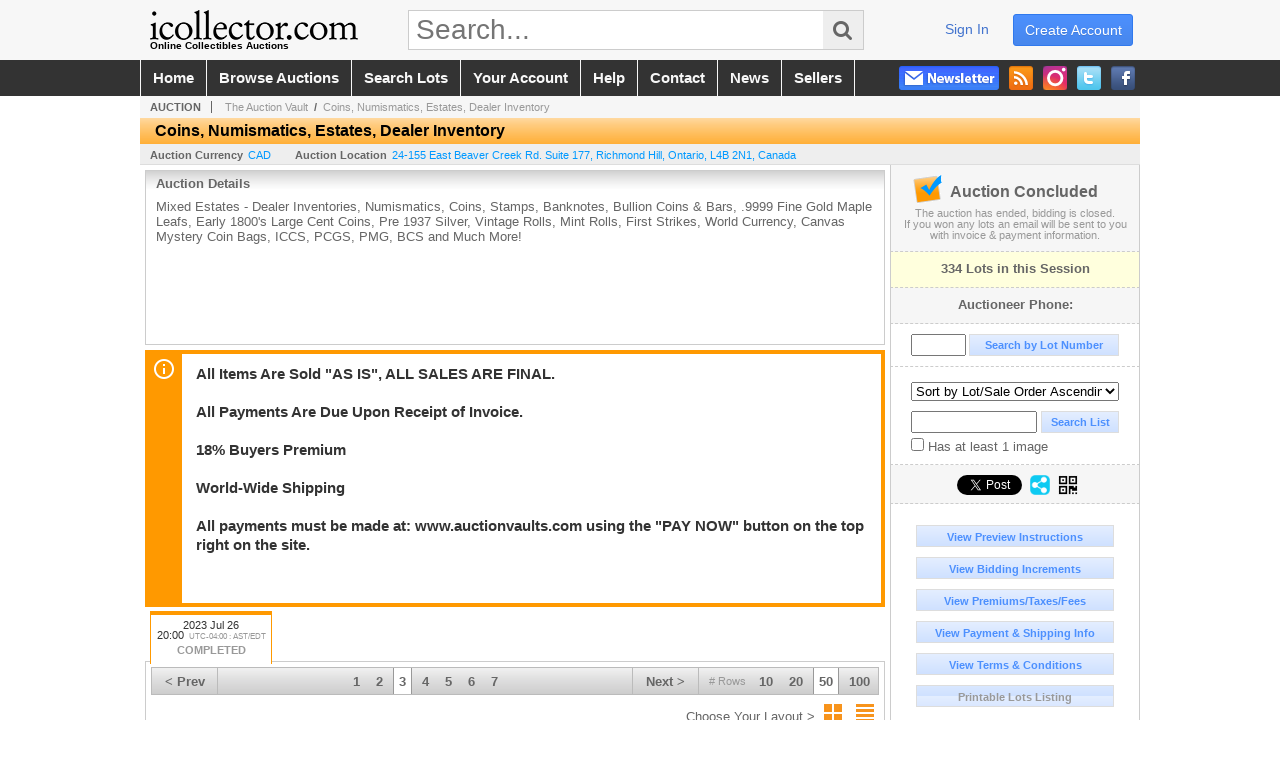

--- FILE ---
content_type: text/html; charset=utf-8
request_url: https://www.icollector.com/Coins-Numismatics-Estates-Dealer-Inventory_as92207_p3
body_size: 17407
content:

<!DOCTYPE html PUBLIC "-//W3C//DTD XHTML 1.0 Transitional//EN" "http://www.w3.org/TR/xhtml1/DTD/xhtml1-transitional.dtd">
<html xmlns="http://www.w3.org/1999/xhtml" xmlns:fb="http://www.facebook.com/2008/fbml" xmlns:og="http://opengraphprotocol.org/schema/">
<head><link id="linkThickboxCSS" rel="stylesheet" type="text/css" href="css/jquery.thickbox.1.css" /><link rel="shortcut icon" href="https://www.icollector.com/s/1/graphics/favicon.ico" /><link rel="alternate" type="application/rss+xml" title="iCollector.com Online Auctions Upcoming Auctions Feed" href="https://www.icollector.com/feeds" /><script type="text/javascript">var relpath = "https://www.icollector.com/";</script><link rel="stylesheet" type="text/css" href="https://www.icollector.com/css/c.min.2601140149.css" /><link rel="stylesheet" type="text/css" href="https://www.icollector.com/s/1/css/s.min.2601140149.css" /><script type="text/javascript" src="https://www.icollector.com/js/jquery-1.4.4.min.js"></script><script type="text/javascript" src="https://www.icollector.com/js/c.min.2601140149.js"></script>
	<!--[if lte IE 6]>
	<style type="text/css">
		.boxlink img { float: left; margin: -11px 0px -13px -10px; }
		.sidefilterbar .searchsection .textbox { width: 98%; }
		.itemslisting ul.links li img, .auctionslisting ul.links li img { margin-right: -10px; margin-left: -5px; }
	</style>
	<![endif]-->
	
	<meta id="cphHead_metaDescription" name="description" content="The Auction Vault - Coins, Numismatics, Estates, Dealer Inventory - Coins, Banknotes, Estates, Numismatics - Richmond Hill, Ontario"></meta>
	<meta id="cphHead_metaKeywords" name="keywords" content="The Auction Vault, Coins, Numismatics, Estates, Dealer Inventory, Coins, Banknotes, Estates, NumismaticsRichmond Hill, Ontario, Canada auction, catalog, catalogue"></meta>
	
	<link href="feeds?ae=2853" rel="alternate" type="application/rss+xml" title="Upcoming Auctions Feed : 'The Auction Vault'" />
    <link rel="canonical" href="https://www.icollector.com/Coins-Numismatics-Estates-Dealer-Inventory_as92207_p3" />

    <script src="js\pages\AuctionSearch.min.2601140149.js" type="text/javascript"></script>
    <script src="js\native.history.2601140149.js" type="text/javascript"></script>
    <script src="js\handlebars.2601140149.js" type="text/javascript"></script>
    <script src="api\js\common.2601140149.js" type="text/javascript"></script>
    <script src="templates\compiled\AuctionItemList.2601140149.js" type="text/javascript"></script>
    <script src="templates\compiled\AuctionItemList_GridView.2601140149.js" type="text/javascript"></script>
    <script src="templates\compiled\CategoriesFilterList.2601140149.js" type="text/javascript"></script>
    <style type="text/css">
        a {
            cursor: pointer;
            text-decoration: underline;
        }
		.demoauction
		{
			float: left;
			height: 100px;
			margin: 25px 0 -125px 65px;

			color: #FC3;
			font-size: 60pt;
		}
		.boxlink.livenow
		{
			border: none;
			background: #F00000;
			color: #fff;
		}
		.boxlink.livenow:hover {
			border: none;
			background: #FF3030;
		}
        .auction_sessions_noitems {
            display: block;
            margin: 50px 0;
			color: #999;
			text-align:center;
            font-size: 12pt;
        }
        .auction_sessions_noitems strong {
            display: block;
            font-size: 26pt;
        }
        .auction_sessions_embeddedlivestream {
            display: block;
            width: 97%;
            height: 400px;
            margin: 5px auto 10px;
        }
		.auction_sessions_noresults
		{
			margin: 100px 0 200px;
			color: #999;
			text-align:center;
			font-size: 26pt;
		}
		.auction_sessions_noresults span
		{
			display: block;
			font-size: 12pt;
		}
		/****************************************\
			auction sessions/items listing styles
		\****************************************/
		#auction_sessions
		{
			display: block;
		}
		/****************************************/
		#auction_sessions_tabs
		{
            
			height: 49px;
            margin-bottom: 0;
			font-size: 8pt;
		}
		#auction_sessions_tabs li a
		{
			width: 120px;
			height: 41px;
			padding: 5px 0 0;
			white-space: nowrap;
		}
		#auction_sessions_tabs i
		{
			display: block;
			
			font-weight: bold;
		}
		#auction_sessions_tabs span
		{
			display: block;
			
			margin-top: 1px;
			padding: 3px 0 3px 0;
			
			font-weight: bold;
			font-size: 11px;
		}
		#auction_sessions_tabs span.viewall { color: #999; }
		#auction_sessions_tabs span.viewallsub
		{
			display: inline;
			margin-left: 5px;

			color: #999;
			font-weight: normal;
		}
		#auction_sessions_tabs span.timezone
		{
			display: inline;
			margin-left: 5px;

			color: #999;
			font-weight: normal;
			font-size: .75em;
		}
		#auction_sessions_tabs span.finished
		{
			color: #999;
		}
		#auction_sessions_tabs span.livenow
		{
			margin-top: 2px;

			background-image: url(graphics/fades.gif);
			background-position: 0 -68px;
			background-repeat: repeat;

			background-color: #F90;

			color: #FFF;
		}
		#auction_sessions_tabs span.upcoming
		{
			color: #F90;
			white-space: nowrap;
			overflow: hidden;
		}
		.auction_sessions_tabs_allsessions {

		}
		/****************************************/
		#auction_sessions_listcontainer
		{
			min-height: 200px;
			margin: 0 5px 5px 5px;
			padding-top: 5px;

			border: solid 1px #CCC;
			border-top-width: 0px;
		}
		/****************************************/
		#auction_sessions_pagingtop .pagingbar
		{
			margin-top: 0px;
		}
		/****************************************/
		.search_result_heading
		{
			display:block;
			margin:3px 5px;
			padding:5px;
			border:solid 1px #F90;
			background-color:#FFD;
			color:#333;

		}
		.search_result_heading a
		{
			float:right;
			text-decoration:none;
		}
		/****************************************\
			sidebar section styling
		\****************************************/
		#auction_action
		{
			padding: 10px;
			
			font-weight: bold;
		}
		#auction_action div
		{
			color: #999;
			font-weight: normal;
			font-size: 8pt;
		}
		#auction_action .boxlink
		{
			height: 16px;
			font-size: 12pt;
		}
		#auction_action span
		{
			display: block;
			margin-bottom: 8px;
			font-size: 12pt;
			color: #666;
		}
		#auction_action span img
		{
			margin: -5px 2px -13px -25px;
		}
		/****************************************/
		#auction_phone_numbers,
		#auction_session_sideinfo
		{
			padding-top: 10px;
			
			color: #666;
			font-weight: bold;
		}
		/****************************************/
		.auction_session_search input[type='text'] { margin-right:3px; }
		.auction_session_search div { margin-bottom:5px; }
		.auction_session_search div:last-child { margin-bottom:0px; }
		.auction_session_search .boxlink { height:22px; padding:4px; font-size:11px; vertical-align:top; }
		.auction_session_search #btnFindLot { width:150px; }
		.auction_session_search #btnSearch { width:78px; }
		.auction_session_search #txtFindLot { width:49px; height:18px; padding:0px 1px; }
		.auction_session_search #txtSearch { width:120px; height:18px; padding:0px 1px; margin:0px}
		.auction_session_search #ddlSearchCategories { width:208px; }
		.auction_session_search #cphBody_ddlSortOrder { width:208px; margin:5px 0px; }

        #lblHasImage{
            margin-top:5px;
            display:block;
            text-align:left;
            padding-left:10px;
        }
        .ViewMode{
            display:block;
            text-align:right;
            margin-right:5px;
            height: 24px;
        }
        .ViewMode img{
            cursor:pointer;
            margin:0 1px;
            border:thin white solid;
        }
        .ViewMode img:hover{
            border:thin #666 solid;
        }
        .lblChooseLayout{
            vertical-align: super;
            font-weight: normal;
            color: #666;
        }
		.gridView_itemNotificationLink_search, .gridView_itemNotificationLinkNotLoggedIn{
			display:block;
		}

        .gridView_itemNotificationLink {
            display: inline-block;
        } 

		.gridView_itemNotificationLink a, .gridView_itemNotificationLink_search a{
			display:inline-block;
			margin: 5px auto 4px;
		    padding: 6px 10px;
			background-color: #666;
			color: #fff;
			text-decoration: none;
		}
		.gridView_itemNotificationLink a:hover, .gridView_itemNotificationLink_search a:hover{
			background-color: rgba(0, 0, 0, 0.75);
			color: #fff;
		}
		.gridView_itemNotificationLink_search a img, .gridView_itemNotificationLink a img{
            display: none;
			width:25px;
			vertical-align:middle;
		}
        .gridView_itemNotificationLinkSubsribed a:before {
/*            content: 'âœ“';
            display: inline-block;
            margin-right: 0.5em;
            font-family: sans-serif;
*/        }
        .otherdetailsbox {
            color: #333;
            background-color: #fff;
            min-height: unset;
            border: .25em solid #f90;
            border-left-width: 2.5em;
            padding: .75em 1em;
            font-size: 1.1em;
            line-height: 1.3;
            font-weight: bold;
        }
        .otherdetailsbox::before {
            content: '';
            float: left;
            background-image: url('graphics/icons/info-circle.png');
            background-repeat: no-repeat;
            background-position: 0 0;
            width: 3em;
            height: 3em;
            margin-left: -3em;
            margin-top: -.5em;
            z-index: 100;
        }

        .itemslisting-orderIndexGrouping[data-multipleItems] {
            position: relative;
            display: block;
        }
        .itemslisting-orderIndexGrouping[data-multipleItems]::before {
            content: "";
            position: absolute;
            top: 7px;
            bottom: 9px;
            left: -12px;
            width: 5px;
            border: 2px solid #918e8e;
            border-right: none;
        }
		.mediaViewer{
            min-height: 0px !important;
        }
        .divAuctionMedia{
	        max-height: 55px;
        }
	</style>

	<script type="text/javascript">
	    var registrantID = "" == "" ? null : "";
	    var registrantUsername = "" == "" ? null : "";
	    var siteID = "1";
	    var siteName = "iCollector.com Online Auctions";
	    var auctionTitle = "Coins, Numismatics, Estates, Dealer Inventory";
	    var auctionSessionTitle = " - Coins, Banknotes, Estates, Numismatics";
	    var auctioneerName = "The Auction Vault - ";
	    var historyName = "";
	    var siteBaseURL = "https://www.icollector.com/";
	    var mediaURL = "https://dygtyjqp7pi0m.cloudfront.net/";
	    var accountURL = "https://www.icollector.com/account/";
	    var searchText = "";
	    var currentPage = 1;
	    var itemsPerPage = 50;
	    var categoryID = null;
	    var sortBy = 1;
	    var auctionID = null;
	    var _auctionID = null;
	    var auctionSessionID = null;
	    var lotNum = null;
	    var itemID = null;
	    var mode_all = null;
	    var friendlyAuctionURL = "https://www.icollector.com/Coins-Numismatics-Estates-Dealer-Inventory_a62125_p3";
	    var hasImage = 0;
	    var viewMode = "1";

	    function getSearchResults() {
	        //Remove all stop words and invalid characters from the search
	        searchText = "";
	        if($("#txtSearch").length > 0){
	            searchText =  $("#txtSearch").val().length > 0 ? removeIllegalChars($("#txtSearch").val()) : "";
	        }else{
	            searchText = "";
	        }

	        categoryID = $('#ddlSearchCategories :selected').val() == 0 ? null : $('#ddlSearchCategories :selected').val();

            // if searching change timed auction sorts to sort by lot order.
            // hack until Search is updated to allow for sorting by timed auction end times
            if (sortBy == 13 || sortBy == 14)
                sortBy = 1;

	        jQuery.ajaxSetup({ async: false });
	            cloudSearch();
	        jQuery.ajaxSetup({ async: true });

	        if (itemID == null)
	            window.scrollTo(0, 0);
	        else
	            $('html, body').animate({ scrollTop: $('#i' + itemID).offset().top }, 500);

            var newHistoryLocation = [
                { key: "p",     val: currentPage },
                { key: "ps",    val: itemsPerPage },
                { key: "a",     val: (mode_all == null ? null : (_auctionID ||  auctionID)) },
                { key: "ca",    val: categoryID },
                { key: "so",    val: sortBy },
                { key: "q",     val: searchText },
                { key: "m",     val: mode_all },
                { key: "hi",    val: hasImage },
                { key: "vm",    val: viewMode }
            ].reduce(function (prev, curr) {
                return lag.ChangeURLParam(prev, curr.key, curr.val);
            }, document.URL);

	        History.pushState({ Content: $("#auction_sessions_listcontainer").html() }, historyName, newHistoryLocation);
	        
	        lotNum = null;
	        itemID = null;
		}

	    //Bind to StateChange Event
	    History.Adapter.bind(window, 'statechange', function () {
	        var State = History.getState();
	        //$.get(State.url, function (response) {
	            $('#auction_sessions_listcontainer').html(State.data.Content);
	            $("#txtSearch").val(lag.GetURLParam('q') == null ? "" : decodeURIComponent(lag.GetURLParam('q')));
	            $("#ddlSearchCategories").val(lag.GetURLParam('ca') == null ? 0 : lag.GetURLParam('ca'));
	            $("#cphBody_ddlSortOrder").val(lag.GetURLParam('so') == null ? 1 : lag.GetURLParam('so'));
	            $("#chkHasImage").attr('checked', lag.GetURLParam('hi') == null ? false : lag.GetURLParam('hi') == 1);
	        //});
	    });

		$(document).ready(function()
		{
		    //Disabled Cache on Ajax calls
		    $.ajaxSetup({ cache: false });

            //Load AuctionSession Tabs
            

		    searchText = lag.GetURLParam('q') == null ? "" : decodeURIComponent(lag.GetURLParam('q'));
		    itemsPerPage = lag.GetURLParam('ps') == null ? 50 : lag.GetURLParam('ps');
		    categoryID = lag.GetURLParam('ca') == null ? null : lag.GetURLParam('ca');
		    sortBy = lag.GetURLParam('so') == null ? 1 : lag.GetURLParam('so');
		    mode_all = lag.GetURLParam('m') == null ? null : "all";
		    hasImage = lag.GetURLParam('hi') == null ? 0 : lag.GetURLParam('hi');
		    currentPage = lag.GetURLParam('p') == null ? 1 : lag.GetURLParam('p');

		    _auctionID = $.urlAuctionParam();
		    auctionID = lag.GetURLParam('a') || auctionID;

		    auctionSessionID = $.urlAuctionSessionParam();
			auctionSessionID = auctionSessionID == null ? lag.GetURLParam('as') : auctionSessionID;

			// build ddlSearchCategories
			var FilterConfig = new function () {
				this.auctionSessionID = auctionSessionID;
				this.auctionID = auctionID || _auctionID;
			}

			getCategoryFilter(FilterConfig);

		    jQuery.ajaxSetup({ async: false });
            if (searchText != "" || categoryID != null || hasImage == 1) {
		        //genCategories(); // we used to get filtered categories, no need as it's better to show them all for ux
		        cloudSearch();
		    }
		    jQuery.ajaxSetup({ async: true });

		    historyName = "Coins, Numismatics, Estates, Dealer Inventory - Coins, Banknotes, Estates, Numismatics - Page 3 of 7 - The Auction Vault - iCollector.com Online Auctions";

		    History.replaceState({ Content: $("#auction_sessions_listcontainer").html() }, historyName, document.URL);

		    //Controls
		    //highlight "searched" lot
			if (window.location.hash && window.location.hash.length > 0)
			    $('#' + window.location.hash.substr(1)).css("border", "solid 2px #000");

		    //If the sort dropdownlist selection changes, sort items by new value
			$("#cphBody_ddlSortOrder").change(function()
            {
			    if (searchText != "" || categoryID != null) 
			        setSortBy(this.value);
			    else
			        SortItems("https://www.icollector.com/Coins-Numismatics-Estates-Dealer-Inventory_as92207", 50, false, $("#txtSearch").val(), $("#ddlSearchCategories").val(), null, null, $("#cphBody_ddlSortOrder").val());
			});

		    // setup find lot number events
			$("#txtFindLot").click(function(e){ this.select(); });

			$("#txtFindLot").keypress(function(e)
			{
			    var keyCode = (window.Event)? e.which : e.keyCode;
			    if(keyCode==13)
			    {
			        FindLot();
				    return false;
				}
			});
		    $("#btnFindLot").click(function()
		    {
		        FindLot();
			});
			
		    // setup search items via keywords events
		    $("#txtSearch").click(function(e){ this.select(); });
		    $("#txtSearch").keypress(function(e)
		    {
		        var keyCode = (window.Event)? e.which : e.keyCode;
		        if(keyCode==13)
		        {
		            $("#btnSearch").click();
		            return false;
		        }
            });
            function auctionpage_search() {
                if ($("#txtSearch").val().length == 0 && $('#ddlSearchCategories :selected').val() == 0 && $("#chkHasImage").attr('checked') == false) {
                    alert("Please enter keywords to search for and/or select a category to filter by, then click search again.");
                    $("#txtSearch").val("");
                }
                else {
                    currentPage = 1;
                    getSearchResults();
                    //genCategories(); // we used to get filtered categories, no need as it's better to show them all for ux
                }
            }
            $("#btnSearch").click(auctionpage_search);
			$("#ddlSearchCategories").change(auctionpage_search);
            $("#item_doc_thumbnails").css("display", "block");
		});

	    function switchToGridView(){
	        window.location.href = lag.ChangeURLParam(document.URL, "vm", 1);
	    }
	    function switchToListView(){
	        window.location.href = lag.ChangeURLParam(document.URL, "vm", 0);
	    }

	    $.urlAuctionParam = function () {
	        var splitURL = document.URL.split("?");
	        var indexA = 0;
	        var indexAS = splitURL[0].indexOf("_as");
	        var indexP = splitURL[0].indexOf("_p");
	        var index_ = 0;
	        var endPos = 0;

            //check for _as first as it will always appear before _a
	        if(indexAS > -1){
                //find _a after _as
	            indexA = splitURL[0].indexOf("_a", indexAS + 3);
	            if(indexA > -1){
	                //_a found. Find length by checking if _ exists after _a
	                index_ = splitURL[0].indexOf("_", indexA + 2);
	                if(index_ > -1)
	                    endPos = index_;    
	                else
	                    endPos = splitURL[0].length
	            }else
	                return null; //_a doesnt exists after _as so is not present                
	        }else{
	            indexA = splitURL[0].indexOf("_a");
	            if(indexA > -1){
	                index_ = splitURL[0].indexOf("_", indexA + 2);
	                if(index_ > -1)
	                    endPos = index_;    
	                else
	                    endPos = splitURL[0].endPos
	            }else
	                return null;
	        }

	        return splitURL[0].substring(indexA + 2, endPos);
	    }

	    $.urlAuctionSessionParam = function () {
	        var splitURL = document.URL.split("?");
	        var indexAS = splitURL[0].indexOf("_as");
	        var index_ = 0;
	        var endPos = 0;

	        //If AS exists, get the length
	        if(indexAS > -1){
	            index_ = splitURL[0].indexOf("_", indexAS + 3);
	            //_ exists after AS
	            if(index_ > -1)
	                endPos = index_;    
	            else
                    endPos = splitURL[0].length
	        }else
	            return null;

	        return splitURL[0].substring(indexAS + 3, endPos);
	    }
    </script>

    <script type="text/javascript">
        function openLiveStreamPopup(sessionID) {
            window.open('bidlive/media.aspx?f=1&as=' + sessionID, 'livemedia-' + sessionID, 'width=500,height=400');
            $('.auction_sessions_embeddedlivestream').remove();
        }
    </script>

	<script type="text/javascript" language="javascript">$(document).ready(function(){$('#cphBody_ddlSortOrder').val(1);});</script>
<script type='text/javascript'>
	var _qevents = _qevents || [];
	(function() {
		var elem = document.createElement('script'); elem.type = 'text/javascript'; elem.async = true;
		elem.src = ('https:' == document.location.protocol ? 'https://secure' : 'http://edge') + '.quantserve.com/quant.js';
		var scpt = document.getElementsByTagName('script')[0]; scpt.parentNode.insertBefore(elem, scpt);  
	})();
</script>
<!--GAnalytics--><script async src='https://www.googletagmanager.com/gtag/js?id=UA-7438559-1&l=gatagDataLayer'></script>
<script>window.gatagDataLayer=window.gatagDataLayer||[]; function gatag(){gatagDataLayer.push(arguments);} gatag('js',new Date());
gatag('set', 'linker', {'domains':[
]});gatag('set', 'linker', {'accept_incoming': true});
gatag('config', 'UA-7438559-1');
gatag('event', 'ViewAuction', {'event_category':'www'});</script>
<script>
!function(f,b,e,v,n,t,s){{if(f.fbq)return;n=f.fbq=function(){{n.callMethod?
n.callMethod.apply(n,arguments):n.queue.push(arguments)}};if(!f._fbq)f._fbq=n;
n.push=n;n.loaded=!0;n.version='2.0';n.queue=[];t=b.createElement(e);t.async=!0;
t.src=v;s=b.getElementsByTagName(e)[0];s.parentNode.insertBefore(t,s)}}(window,
document,'script','https://connect.facebook.net/en_US/fbevents.js');
fbq('init', '778140560220140');
fbq('init', '338972392930592');
fbq('init', '425857275818181');
fbq('track', 'PageView');
fbq('trackCustom', 'ViewAuction');
</script>
<script>(function(w,d,s,l,i){
w[l]=w[l]||[];
w[l].push({'gtm.blacklist':['customScripts']});
w[l].push({'gtm.start':new Date().getTime(),event:'gtm.js'});
var f=d.getElementsByTagName(s)[0], j=d.createElement(s),dl=l!='dataLayer'?'&l='+l:'';
j.async=true;j.src='//www.googletagmanager.com/gtm.js?id='+i+dl;
f.parentNode.insertBefore(j,f);
})(window,document,'script','dataLayer','GTM-5QJJBS');</script>
<script>dataLayer.push({ 'event': 'ViewAuction' })
</script>
<meta property="og:site_name" content="iCollector.com Online Auctions"></meta><meta property="og:image" content="https://dygtyjqp7pi0m.cloudfront.net/ae/2853s.png?v=8DB8C6354AD9490"></meta><title>
	Coins, Numismatics, Estates, Dealer Inventory - Coins, Banknotes, Estates, Numismatics - Page 3 of 7 - The Auction Vault - iCollector.com Online Auctions
</title></head>
<body>
	<form method="post" action="./Coins-Numismatics-Estates-Dealer-Inventory_as92207_p3?as=92207&amp;p=3" id="frmSM">
<div class="aspNetHidden">
<input type="hidden" name="__VIEWSTATE" id="__VIEWSTATE" value="14BVZPBAp2OJIW67tbhyN1CnpVXvl9GWr0eTraQkiLq512eH+HqV1lEouwAzwvVghQtx/zB5IeZiAjhFUsRxI5iTdKU=" />
</div>


<script src="https://www.icollector.com/js/controls/ItemsListing.min.js?v=10" type="text/javascript"></script><noscript><img height='1' width='1' style='display:none' src='https://www.facebook.com/tr?id=778140560220140&amp;ev=PageView&amp;noscript=1'/><img height='1' width='1' style='display:none' src='https://www.facebook.com/tr?id=338972392930592&amp;ev=PageView&amp;noscript=1'/><img height='1' width='1' style='display:none' src='https://www.facebook.com/tr?id=425857275818181&amp;ev=PageView&amp;noscript=1'/></noscript><noscript><iframe src='//www.googletagmanager.com/ns.html?id=GTM-5QJJBS' height='0' width='0' style='display:none;visibility:hidden'></iframe></noscript>
<div class="aspNetHidden">

	<input type="hidden" name="__VIEWSTATEGENERATOR" id="__VIEWSTATEGENERATOR" value="10881520" />
	<input type="hidden" name="__EVENTVALIDATION" id="__EVENTVALIDATION" value="uLXyHnjqQ4KvMRzIfXVXSf6NFW9T4FKDgpIhd2WqB7Ijo/3OSyqpL/yEXRmqH/pHHhPAzC4OHvl0NIkc+MD5i/Urds6mzoWk8cuX2jT+/K8HNkZLJZkhhv1zmvzm4y08quxOh0aizfGyI14+Ekl01/iLYI9BySqk8ru8qIuMIOzEyy4fn8cAxHq9l9lSGJzUgt/08Slrkk1OXEz5W/RCeaYEw+3YAKjI2fk56b256dRD+hCdv++it1l08yZmIlSdZz6yn4HJEDW3ArlOr2w0LQjRSP8/xhx5jZPWlAphHlbqLUcLDazD6zNx5Prt6+zsUSThnhjDWdsMFom8SkOMDS5zL1Y=" />
</div>
		<div id="master">
			<div id="header">
				<div id="header_content">
					<div id="header_logo"><a href="https://www.icollector.com/" id="aLogo" title="Live Auctions - Collectible, Antique, Coin and Firearm - iCollector.com"><img src="https://www.icollector.com/s/1/graphics/logo.png" alt="Live Auctions - Collectible, Antique, Coin and Firearm - iCollector.com" /><span>Online Collectibles Auctions</span></a></div>
					<div id="header_search">
						<input id="txtHomeSearch" type="text" class="searchbox" placeholder="Search..." onfocus="clearTextBox(this);" onkeypress="if(event.keyCode == 13) { goSearch(this.value); return false; }"
						/><a class="searchbutton" onclick="goSearch(document.getElementById('txtHomeSearch').value); return false;"><i class="fa fa-search"></i></a>
					</div>
					<div id="header_userinfo">
						<a id="lnkRegister" class="register" href="https://www.icollector.com/register.aspx?returnurl=https%3a%2f%2fwww.icollector.com%2fauction.aspx%3fas%3d92207%26p%3d3">create account</a><a id="lnkLogin" class="signin" href="https://www.icollector.com/login.aspx?returnurl=https%3a%2f%2fwww.icollector.com%2fauction.aspx%3fas%3d92207%26p%3d3">sign in</a>
						
					</div>
				</div>
			</div>
			<div id="mainmenu">
				<div id="mainmenu_content">
					<nav><ul id="mainmenu_navigation">
						<li><a href="https://www.icollector.com/">home</a></li>
						<li><a href="https://www.icollector.com/auctionlist.aspx">browse auctions</a></li>
						<li><a href="https://www.icollector.com/search.aspx">search lots</a></li>
						<li><a href="https://www.icollector.com/account/">your account</a></li>
						<li><a href="https://www.icollector.com/help.aspx">help</a></li>
						<li><a href="https://www.icollector.com/contact.aspx">contact</a></li>
						<li><a href="https://auctionnews.icollector.com/" target="_blank">news</a></li>
						<li><a href="https://info.icollector.com" target="_blank">sellers</a></li>
					</ul></nav>
					<ul id="mainmenu_social">
						<li><a href="https://www.facebook.com/icollector" target="_blank" title="Become a fan on Facebook"><img src="https://www.icollector.com/graphics/icon_social_facebook.png" alt="Facebook" /></a></li>
						<li><a href="https://twitter.com/icollector" target="_blank" title="Follow us on Twitter"><img src="https://www.icollector.com/graphics/icon_social_twitter.png" alt="Twitter" /></a></li>
						<li><a href="https://www.instagram.com/icollector" target="_blank" title="Follow us on Instagram"><img src="https://www.icollector.com/graphics/icon_social_instagram.png" alt="Instagram" /></a></li>
						<li><a href="https://www.icollector.com/feeds" target="_blank" title="Upcoming Auctions Feed"><img src="https://www.icollector.com/graphics/icon_social_feed.png" alt="Feed" /></a></li>
						<li class="newsletter"><a onclick="openNewsletterPopup(); return false;" title="Subscribe to our Newsletter"><img src="https://www.icollector.com/graphics/button_newsletter.png" alt="Newsletter" /></a></li>
					</ul>
					<div style="clear:both"></div>
				</div>
			</div>

			<div id="content">
				<div id="content_content">
					
	<div id="p_auction" class="p_page_content" itemscope itemtype="http://schema.org/SaleEvent">
	<div class="breadcrumbs" >
		<b>AUCTION</b>
		<a id="cphBody_hlBreadcrumb_AuctioneerName" title="The Auction Vault" itemscope="" itemtype="http://schema.org/Organization" itemprop="url" href="https://www.icollector.com/The-Auction-Vault_ae2853_p3"><span itemprop="name">The Auction Vault</span></a> &nbsp;/&nbsp;
		<a id="cphBody_hlBreadcrumb_AuctionTitle" title="Coins, Numismatics, Estates, Dealer Inventory" itemprop="url" href="https://www.icollector.com/Coins-Numismatics-Estates-Dealer-Inventory_a62125_p3">Coins, Numismatics, Estates, Dealer Inventory</a>
	</div>
	
	<h1 class="pageheading" itemprop="name">Coins, Numismatics, Estates, Dealer Inventory</h1>

	<div class="pageheadingsub">
		<span class="part"><b>Auction Currency</b><a id="cphBody_hlSubBar_AuctionCurrency" href="https://www.google.com/finance?q=CURRENCY:CAD" target="_blank">CAD</a></span>
		<span class="part" itemprop="location" itemscope itemtype="http://schema.org/Place"><b itemprop="name">Auction Location</b><a id="cphBody_hlSubBar_AuctionLocation" itemprop="address" itemscope="" itemtype="http://schema.org/PostalAddress" href="https://maps.google.ca/maps?q=24-155+East+Beaver+Creek+Rd.+Suite+177%2c+Richmond+Hill%2c+Ontario%2c+L4B+2N1%2c+Canada" target="_blank"><span itemprop="streetAddress">24-155 East Beaver Creek Rd. Suite 177</span>, <span itemprop="addressLocality">Richmond Hill</span>, <span itemprop="addressRegion">Ontario</span>, <span itemprop="postalCode">L4B 2N1</span>, <span itemprop="addressCountry">Canada</span></a></span>
		
	</div>

	<div class="cmain">
		

		<div class="infobox p-auction-details">
			<h3>Auction Details</h3>
			<div class="infotext" style="height:140px;">
				<span id="cphBody_cbAuctionDescription" class="contentblock" itemprop="description">Mixed Estates - Dealer Inventories, Numismatics, Coins, Stamps, Banknotes, Bullion Coins &amp; Bars, .9999 Fine Gold Maple Leafs, Early 1800&#39;s Large Cent Coins, Pre 1937 Silver, Vintage Rolls, Mint Rolls, First Strikes, World Currency, Canvas Mystery Coin Bags, ICCS, PCGS, PMG, BCS and Much More!<br /><br /></span>
				
			</div>
		</div>

        
		<div class="infobox otherdetailsbox">
			<span id="cphBody_litOtherDetails" class="contentblock">All Items Are Sold &quot;AS IS&quot;, ALL SALES ARE FINAL. <br /><br />All Payments Are Due Upon Receipt of Invoice.<br /><br />18% Buyers Premium<br /><br />World-Wide Shipping<br /><br />All payments must be made at: www.auctionvaults.com using the &quot;PAY NOW&quot; button on the top right on the site.<br /><br /><br /></span>
		</div>
		

		

<style type="text/css">
	.mediaItem{
		display: block;
		text-align: left;
		margin-left: 30px;
	}	
	.docItem{
		display: block;
		text-align: left;
		margin-left: 30px;
	}

	.hyperLinkText{
		line-height: 33px;
		vertical-align: bottom;
		display: inline-block; 
		text-decoration: none;
	}
	.divAuctionMedia{
        overflow: hidden;
		transition: max-height 300ms;
		min-height: 0px !important;
		margin-bottom: 0px;
    }
	.open {
		max-height: max-content;
	}
	
</style>

<script type="text/javascript">
    $(document).ready(function () {
        var b = $(".mediaDocumentToggleButton");
		var w = $(".divAuctionMediaID");
        var eleToChangeButtonText = $(".mediaDocumentContent .mediaDocumentToggleButton, .mediaDocumentContent span.ui-btn-inner.ui-btn-corner-all")

		b.click(function (e) {
			e.preventDefault();
			w.toggleClass("open"); /* <-- toggle the application of the open class on click */

			e.currentTarget.innerHTML = w.hasClass("open") ? "Show less..." : "Show more..."; /* <-- change the button text based on the class */
			if (eleToChangeButtonText) {
                eleToChangeButtonText[0].innerText = e.currentTarget.innerHTML;
			}
                
			return false;
        });
	});

	function toggleMediaContent(e) {
		var w = $("#divAuctionMedia");

		e.preventDefault();

		w.toggle();
	}
</script>





		

		<div id="auction_sessions">
			<div style="margin:0 5px;">
			<ul id="auction_sessions_tabs" class="tabs underline">
				<li class='active'><a href='https://www.icollector.com/Coins-Numismatics-Estates-Dealer-Inventory_as92207' title='Coins, Banknotes, Estates, Numismatics' itemprop='startDate' content='2023-07-27 00:00:00Z'>2023 Jul 26 <br /> 20:00<span class='timezone'>UTC-04:00 : AST/EDT</span><span class='finished'>COMPLETED</span></a></li>
			</ul>
			</div>
			<div id="auction_sessions_listcontainer">
                
                

            	<div id="auction_sessions_pagingtop">
					<span id="cphBody_PagingBar_Top"><div class='pagingbar'><span class='pagingbar_prev'><a href='https://www.icollector.com/Coins-Numismatics-Estates-Dealer-Inventory_as92207_p2'>&lt; Prev</a></span><span class='pagingbar_size'><small># Rows</small><a href='https://www.icollector.com/Coins-Numismatics-Estates-Dealer-Inventory_as92207_p11?ps=10' class='pagingbar-size-10' title='View 10 Results Per Page' rel='nofollow'>10</a><a href='https://www.icollector.com/Coins-Numismatics-Estates-Dealer-Inventory_as92207_p6?ps=20' class='pagingbar-size-20' title='View 20 Results Per Page' rel='nofollow'>20</a><a href='https://www.icollector.com/Coins-Numismatics-Estates-Dealer-Inventory_as92207_p3?ps=50' class='pagingbar-size-50 active' title='View 50 Results Per Page' rel='nofollow'>50</a><a href='https://www.icollector.com/Coins-Numismatics-Estates-Dealer-Inventory_as92207_p2?ps=100' class='pagingbar-size-100' title='View 100 Results Per Page' rel='nofollow'>100</a></span><span class='pagingbar_next'><a href='https://www.icollector.com/Coins-Numismatics-Estates-Dealer-Inventory_as92207_p4'>Next &gt;</a></span><span class='pagingbar_pages'><a href='https://www.icollector.com/Coins-Numismatics-Estates-Dealer-Inventory_as92207' >1</a><a href='https://www.icollector.com/Coins-Numismatics-Estates-Dealer-Inventory_as92207_p2' >2</a><a href='https://www.icollector.com/Coins-Numismatics-Estates-Dealer-Inventory_as92207_p3' class='active'>3</a><a href='https://www.icollector.com/Coins-Numismatics-Estates-Dealer-Inventory_as92207_p4' >4</a><a href='https://www.icollector.com/Coins-Numismatics-Estates-Dealer-Inventory_as92207_p5' >5</a><a href='https://www.icollector.com/Coins-Numismatics-Estates-Dealer-Inventory_as92207_p6' >6</a><a href='https://www.icollector.com/Coins-Numismatics-Estates-Dealer-Inventory_as92207_p7' >7</a></span></div></span>
                    <span id="cphBody_spanViewMode" class="ViewMode">
                        <span class="lblChooseLayout">Choose Your Layout ></span>
                        <img onclick="javascript:switchToGridView()" alt="Switch to Grid View" src="graphics\icons\GridView_24x24.png" title="Switch to Grid View" />
                        <img onclick="javascript:switchToListView()" alt="Switch to List View" src="graphics\icons\ListView_24x24.png" title="Switch to List View" />
                    </span>
				</div>
				
				
				
				
				<span id="cphBody_ucItemsListing"><script>var lag_ilc_un = '';</script><div id='itemslisting' class='itemslisting gridView_itemListing' data-timedsort='0' data-timedrefreshcount='10' data-sortorder='1'><div class='gridItem' id='i49724923'>
<a class='row_thumbnail' href='https://www.icollector.com/Canada-2019-RCM-First-Strike-Caribou-Twenty-Five-Cent-Coin-MS64_i49724923' title="Canada 2019 RCM First Strike Caribou Twenty Five Cent Coin MS64"><img src='https://dygtyjqp7pi0m.cloudfront.net/i/62125/49724923_1m.jpg?v=8DB8E3AB5480320' alt="Canada 2019 RCM First Strike Caribou Twenty Five Cent Coin MS64" class='gridView_thumbnail' /></a><span class='gridView_heading'><a href='https://www.icollector.com/Canada-2019-RCM-First-Strike-Caribou-Twenty-Five-Cent-Coin-MS64_i49724923' title="Canada 2019 RCM First Strike Caribou Twenty Five Cent Coin MS64"><span class='gridView_title'><i class='gridView_lotnum'>130 - </i>Canada 2019 RCM First Strike Caribou Twenty Five Cent Coin MS64</span></a></span><div class='auctioneer'>The Auction Vault</div><div class='description gridView_description'>Canada 2019 RCM First Strike Caribou Twenty Five Cent Coin MS64</div><span class=''></span><div class='startpriceestimates'></div><div class='gridView_winningbid'>&nbsp;</div><div class='datetime gridView_countdown'>&nbsp;</div><span class='gridView-buttons'><a class='gridView_DetailsButton' href='https://www.icollector.com/Canada-2019-RCM-First-Strike-Caribou-Twenty-Five-Cent-Coin-MS64_i49724923' title="Canada 2019 RCM First Strike Caribou Twenty Five Cent Coin MS64">Details...</a></span><span class='gridView-buttons'><a class='gridView_BookmarkButton' href='https://www.icollector.com/login.aspx?returnurl=http%3a%2f%2fwww.icollector.com%2fauction.aspx%3fas%3d92207%26p%3d3' title='Sign-In to Bookmark Lot'>Bookmark</a><span class='gridView_itemNotificationLink'></span></span></div><div class='gridItem' id='i49724924'>
<a class='row_thumbnail' href='https://www.icollector.com/Canada-Roll-1953-NSF-One-Cent-Coins_i49724924' title="Canada Roll 1953 NSF One Cent Coins"><img src='https://dygtyjqp7pi0m.cloudfront.net/i/62125/49724924_1m.jpg?v=8DB8E3AC0197B80' alt="Canada Roll 1953 NSF One Cent Coins" class='gridView_thumbnail' /></a><span class='gridView_heading'><a href='https://www.icollector.com/Canada-Roll-1953-NSF-One-Cent-Coins_i49724924' title="Canada Roll 1953 NSF One Cent Coins"><span class='gridView_title'><i class='gridView_lotnum'>131 - </i>Canada Roll 1953 NSF One Cent Coins</span></a></span><div class='auctioneer'>The Auction Vault</div><div class='description gridView_description'>Canada Roll 1953 NSF One Cent Coins</div><span class=''></span><div class='startpriceestimates'></div><div class='gridView_winningbid'>&nbsp;</div><div class='datetime gridView_countdown'>&nbsp;</div><span class='gridView-buttons'><a class='gridView_DetailsButton' href='https://www.icollector.com/Canada-Roll-1953-NSF-One-Cent-Coins_i49724924' title="Canada Roll 1953 NSF One Cent Coins">Details...</a></span><span class='gridView-buttons'><a class='gridView_BookmarkButton' href='https://www.icollector.com/login.aspx?returnurl=http%3a%2f%2fwww.icollector.com%2fauction.aspx%3fas%3d92207%26p%3d3' title='Sign-In to Bookmark Lot'>Bookmark</a><span class='gridView_itemNotificationLink'></span></span></div><div class='gridItem' id='i49724925'>
<a class='row_thumbnail' href='https://www.icollector.com/Canada-1964-One-Cent-Coin-MS63-RED-ICCS_i49724925' title="Canada, 1964 One Cent Coin MS63 RED ICCS"><img src='https://dygtyjqp7pi0m.cloudfront.net/i/62125/49724925_1m.jpg?v=8DB8E3AC9D3B780' alt="Canada, 1964 One Cent Coin MS63 RED ICCS" class='gridView_thumbnail' /></a><span class='gridView_heading'><a href='https://www.icollector.com/Canada-1964-One-Cent-Coin-MS63-RED-ICCS_i49724925' title="Canada, 1964 One Cent Coin MS63 RED ICCS"><span class='gridView_title'><i class='gridView_lotnum'>132 - </i>Canada, 1964 One Cent Coin MS63 RED ICCS</span></a></span><div class='auctioneer'>The Auction Vault</div><div class='description gridView_description'>Canada, 1964 One Cent Coin MS63 RED ICCS</div><span class=''></span><div class='startpriceestimates'></div><div class='gridView_winningbid'>&nbsp;</div><div class='datetime gridView_countdown'>&nbsp;</div><span class='gridView-buttons'><a class='gridView_DetailsButton' href='https://www.icollector.com/Canada-1964-One-Cent-Coin-MS63-RED-ICCS_i49724925' title="Canada, 1964 One Cent Coin MS63 RED ICCS">Details...</a></span><span class='gridView-buttons'><a class='gridView_BookmarkButton' href='https://www.icollector.com/login.aspx?returnurl=http%3a%2f%2fwww.icollector.com%2fauction.aspx%3fas%3d92207%26p%3d3' title='Sign-In to Bookmark Lot'>Bookmark</a><span class='gridView_itemNotificationLink'></span></span></div><div class='gridItem' id='i49724926'>
<a class='row_thumbnail' href='https://www.icollector.com/RCM-Legacy-of-The-Dime-Wood-Display-Case_i49724926' title="RCM - Legacy of The Dime - Wood Display Case"><img src='https://dygtyjqp7pi0m.cloudfront.net/i/62125/49724926_1m.jpg?v=8DB8E3ADF708DC0' alt="RCM - Legacy of The Dime - Wood Display Case" class='gridView_thumbnail' /></a><span class='gridView_heading'><a href='https://www.icollector.com/RCM-Legacy-of-The-Dime-Wood-Display-Case_i49724926' title="RCM - Legacy of The Dime - Wood Display Case"><span class='gridView_title'><i class='gridView_lotnum'>133 - </i>RCM - Legacy of The Dime - Wood Display Case</span></a></span><div class='auctioneer'>The Auction Vault</div><div class='description gridView_description'>RCM - Legacy of The Dime - Wood Display Case</div><span class=''></span><div class='startpriceestimates'>Estimate : 625.00 - 700.00 </div><div class='gridView_winningbid'>&nbsp;</div><div class='datetime gridView_countdown'>&nbsp;</div><span class='gridView-buttons'><a class='gridView_DetailsButton' href='https://www.icollector.com/RCM-Legacy-of-The-Dime-Wood-Display-Case_i49724926' title="RCM - Legacy of The Dime - Wood Display Case">Details...</a></span><span class='gridView-buttons'><a class='gridView_BookmarkButton' href='https://www.icollector.com/login.aspx?returnurl=http%3a%2f%2fwww.icollector.com%2fauction.aspx%3fas%3d92207%26p%3d3' title='Sign-In to Bookmark Lot'>Bookmark</a><span class='gridView_itemNotificationLink'></span></span></div><div class='gridItem' id='i49724927'>
<a class='row_thumbnail' href='https://www.icollector.com/Numismatics-Mystery-Canvas-Bag-Mix-of-World-Coins-Medallions-Random-Mint-Bullion-May-Be-Found_i49724927' title="Numismatics Mystery Canvas Bag - Mix of World Coins &amp; Medallions - Random Mint Bullion May Be Found "><img src='https://dygtyjqp7pi0m.cloudfront.net/i/62125/49724927_1m.jpg?v=8DB8E3AEFDE5570' alt="Numismatics Mystery Canvas Bag - Mix of World Coins &amp; Medallions - Random Mint Bullion May Be Found " class='gridView_thumbnail' /></a><span class='gridView_heading'><a href='https://www.icollector.com/Numismatics-Mystery-Canvas-Bag-Mix-of-World-Coins-Medallions-Random-Mint-Bullion-May-Be-Found_i49724927' title="Numismatics Mystery Canvas Bag - Mix of World Coins &amp; Medallions - Random Mint Bullion May Be Found "><span class='gridView_title'><i class='gridView_lotnum'>134 - </i>Numismatics Mystery Canvas Bag - Mix of World Coins & Medallions - Random Mint Bullion May Be Found </span></a></span><div class='auctioneer'>The Auction Vault</div><div class='description gridView_description'>Numismatics Mystery Canvas Bag - Mix of World Coins - Every Bag Will Have Some Silver Content, Unsearched . Random Mint Bullion May be Found in Your B</div><span class=''></span><div class='startpriceestimates'>Estimate : 75.00 - 40.00 </div><div class='gridView_winningbid'>&nbsp;</div><div class='datetime gridView_countdown'>&nbsp;</div><span class='gridView-buttons'><a class='gridView_DetailsButton' href='https://www.icollector.com/Numismatics-Mystery-Canvas-Bag-Mix-of-World-Coins-Medallions-Random-Mint-Bullion-May-Be-Found_i49724927' title="Numismatics Mystery Canvas Bag - Mix of World Coins &amp; Medallions - Random Mint Bullion May Be Found ">Details...</a></span><span class='gridView-buttons'><a class='gridView_BookmarkButton' href='https://www.icollector.com/login.aspx?returnurl=http%3a%2f%2fwww.icollector.com%2fauction.aspx%3fas%3d92207%26p%3d3' title='Sign-In to Bookmark Lot'>Bookmark</a><span class='gridView_itemNotificationLink'></span></span></div><div class='gridItem' id='i49724928'>
<a class='row_thumbnail' href='https://www.icollector.com/9999-Fine-Silver-Maple-Leaf-5-Coin_i49724928' title=".9999 Fine Silver Maple Leaf $5 Coin"><img src='https://dygtyjqp7pi0m.cloudfront.net/i/62125/49724928_1m.jpg?v=8DB8E3AFEDCFCC0' alt=".9999 Fine Silver Maple Leaf $5 Coin" class='gridView_thumbnail' /></a><span class='gridView_heading'><a href='https://www.icollector.com/9999-Fine-Silver-Maple-Leaf-5-Coin_i49724928' title=".9999 Fine Silver Maple Leaf $5 Coin"><span class='gridView_title'><i class='gridView_lotnum'>135 - </i>.9999 Fine Silver Maple Leaf $5 Coin</span></a></span><div class='auctioneer'>The Auction Vault</div><div class='description gridView_description'>.9999 Fine Pure Silver Maple Leaf $5 Coin&#160;  A transitional obverse, Susanna Blunt&#39;s classic effigy that has been used on the series since 2...</div><span class=''></span><div class='startpriceestimates'></div><div class='gridView_winningbid'>&nbsp;</div><div class='datetime gridView_countdown'>&nbsp;</div><span class='gridView-buttons'><a class='gridView_DetailsButton' href='https://www.icollector.com/9999-Fine-Silver-Maple-Leaf-5-Coin_i49724928' title=".9999 Fine Silver Maple Leaf $5 Coin">Details...</a></span><span class='gridView-buttons'><a class='gridView_BookmarkButton' href='https://www.icollector.com/login.aspx?returnurl=http%3a%2f%2fwww.icollector.com%2fauction.aspx%3fas%3d92207%26p%3d3' title='Sign-In to Bookmark Lot'>Bookmark</a><span class='gridView_itemNotificationLink'></span></span></div><div class='gridItem' id='i49724929'>
<a class='row_thumbnail' href='https://www.icollector.com/Lot-10-Canada-Trade-Dollars_i49724929' title="Lot 10 Canada Trade Dollars"><img src='https://dygtyjqp7pi0m.cloudfront.net/i/62125/49724929_1m.jpg?v=8DB8E3B12CB86C0' alt="Lot 10 Canada Trade Dollars" class='gridView_thumbnail' /></a><span class='gridView_heading'><a href='https://www.icollector.com/Lot-10-Canada-Trade-Dollars_i49724929' title="Lot 10 Canada Trade Dollars"><span class='gridView_title'><i class='gridView_lotnum'>136 - </i>Lot 10 Canada Trade Dollars</span></a></span><div class='auctioneer'>The Auction Vault</div><div class='description gridView_description'>Lot 10 Canada Trade Dollars</div><span class=''></span><div class='startpriceestimates'></div><div class='gridView_winningbid'>&nbsp;</div><div class='datetime gridView_countdown'>&nbsp;</div><span class='gridView-buttons'><a class='gridView_DetailsButton' href='https://www.icollector.com/Lot-10-Canada-Trade-Dollars_i49724929' title="Lot 10 Canada Trade Dollars">Details...</a></span><span class='gridView-buttons'><a class='gridView_BookmarkButton' href='https://www.icollector.com/login.aspx?returnurl=http%3a%2f%2fwww.icollector.com%2fauction.aspx%3fas%3d92207%26p%3d3' title='Sign-In to Bookmark Lot'>Bookmark</a><span class='gridView_itemNotificationLink'></span></span></div><div class='gridItem' id='i49724930'>
<a class='row_thumbnail' href='https://www.icollector.com/1999-CARIBOU-CANADA-25-CENTS-PROOF-LIKE-MINT-SET-ISSUE-ONLY-925-Sterling-Silver_i49724930' title="1999 CARIBOU CANADA 25-CENTS PROOF LIKE (MINT SET ISSUE ONLY) 925 Sterling Silver"><img src='https://dygtyjqp7pi0m.cloudfront.net/i/62125/49724930_1m.jpg?v=8DB8E3B1D92C5F0' alt="1999 CARIBOU CANADA 25-CENTS PROOF LIKE (MINT SET ISSUE ONLY) 925 Sterling Silver" class='gridView_thumbnail' /></a><span class='gridView_heading'><a href='https://www.icollector.com/1999-CARIBOU-CANADA-25-CENTS-PROOF-LIKE-MINT-SET-ISSUE-ONLY-925-Sterling-Silver_i49724930' title="1999 CARIBOU CANADA 25-CENTS PROOF LIKE (MINT SET ISSUE ONLY) 925 Sterling Silver"><span class='gridView_title'><i class='gridView_lotnum'>137 - </i>1999 CARIBOU CANADA 25-CENTS PROOF LIKE (MINT SET ISSUE ONLY) 925 Sterling Silver</span></a></span><div class='auctioneer'>The Auction Vault</div><div class='description gridView_description'>1999 CARIBOU CANADA 25-CENTS PROOF LIKE (MINT SET ISSUE ONLY) 925 Sterling Silver</div><span class=''></span><div class='startpriceestimates'></div><div class='gridView_winningbid'>&nbsp;</div><div class='datetime gridView_countdown'>&nbsp;</div><span class='gridView-buttons'><a class='gridView_DetailsButton' href='https://www.icollector.com/1999-CARIBOU-CANADA-25-CENTS-PROOF-LIKE-MINT-SET-ISSUE-ONLY-925-Sterling-Silver_i49724930' title="1999 CARIBOU CANADA 25-CENTS PROOF LIKE (MINT SET ISSUE ONLY) 925 Sterling Silver">Details...</a></span><span class='gridView-buttons'><a class='gridView_BookmarkButton' href='https://www.icollector.com/login.aspx?returnurl=http%3a%2f%2fwww.icollector.com%2fauction.aspx%3fas%3d92207%26p%3d3' title='Sign-In to Bookmark Lot'>Bookmark</a><span class='gridView_itemNotificationLink'></span></span></div><div class='gridItem' id='i49724931'>
<a class='row_thumbnail' href='https://www.icollector.com/Australia-1995-96-5-UNC-Note-New-Design_i49724931' title="Australia 1995 - 96 $5 UNC Note - New Design"><img src='https://dygtyjqp7pi0m.cloudfront.net/i/62125/49724931_1m.jpg?v=8DB8E3B289DC4E0' alt="Australia 1995 - 96 $5 UNC Note - New Design" class='gridView_thumbnail' /></a><span class='gridView_heading'><a href='https://www.icollector.com/Australia-1995-96-5-UNC-Note-New-Design_i49724931' title="Australia 1995 - 96 $5 UNC Note - New Design"><span class='gridView_title'><i class='gridView_lotnum'>138 - </i>Australia 1995 - 96 $5 UNC Note - New Design</span></a></span><div class='auctioneer'>The Auction Vault</div><div class='description gridView_description'>Australia 1995 - 96 $5 UNC Note - New Design</div><span class=''></span><div class='startpriceestimates'></div><div class='gridView_winningbid'>&nbsp;</div><div class='datetime gridView_countdown'>&nbsp;</div><span class='gridView-buttons'><a class='gridView_DetailsButton' href='https://www.icollector.com/Australia-1995-96-5-UNC-Note-New-Design_i49724931' title="Australia 1995 - 96 $5 UNC Note - New Design">Details...</a></span><span class='gridView-buttons'><a class='gridView_BookmarkButton' href='https://www.icollector.com/login.aspx?returnurl=http%3a%2f%2fwww.icollector.com%2fauction.aspx%3fas%3d92207%26p%3d3' title='Sign-In to Bookmark Lot'>Bookmark</a><span class='gridView_itemNotificationLink'></span></span></div><div class='gridItem' id='i49724932'>
<a class='row_thumbnail' href='https://www.icollector.com/Lot-3-Canada-1966-Silver-Dollars-MS62_i49724932' title="Lot 3 Canada 1966 Silver Dollars MS62"><img src='https://dygtyjqp7pi0m.cloudfront.net/i/62125/49724932_1m.jpg?v=8DB8E3B3348A270' alt="Lot 3 Canada 1966 Silver Dollars MS62" class='gridView_thumbnail' /></a><span class='gridView_heading'><a href='https://www.icollector.com/Lot-3-Canada-1966-Silver-Dollars-MS62_i49724932' title="Lot 3 Canada 1966 Silver Dollars MS62"><span class='gridView_title'><i class='gridView_lotnum'>139 - </i>Lot 3 Canada 1966 Silver Dollars MS62</span></a></span><div class='auctioneer'>The Auction Vault</div><div class='description gridView_description'>Lot 3 Canada 1966 Silver Dollars MS62</div><span class=''></span><div class='startpriceestimates'></div><div class='gridView_winningbid'>&nbsp;</div><div class='datetime gridView_countdown'>&nbsp;</div><span class='gridView-buttons'><a class='gridView_DetailsButton' href='https://www.icollector.com/Lot-3-Canada-1966-Silver-Dollars-MS62_i49724932' title="Lot 3 Canada 1966 Silver Dollars MS62">Details...</a></span><span class='gridView-buttons'><a class='gridView_BookmarkButton' href='https://www.icollector.com/login.aspx?returnurl=http%3a%2f%2fwww.icollector.com%2fauction.aspx%3fas%3d92207%26p%3d3' title='Sign-In to Bookmark Lot'>Bookmark</a><span class='gridView_itemNotificationLink'></span></span></div><div class='gridItem' id='i49724933'>
<a class='row_thumbnail' href='https://www.icollector.com/Penfylavani-Fifteen-Shillings-dated-Oct-1773_i49724933' title="Penfylavani Fifteen Shillings dated Oct. 1773"><img src='https://dygtyjqp7pi0m.cloudfront.net/i/62125/49724933_1m.jpg?v=8DB8E3B39BA9140' alt="Penfylavani Fifteen Shillings dated Oct. 1773" class='gridView_thumbnail' /></a><span class='gridView_heading'><a href='https://www.icollector.com/Penfylavani-Fifteen-Shillings-dated-Oct-1773_i49724933' title="Penfylavani Fifteen Shillings dated Oct. 1773"><span class='gridView_title'><i class='gridView_lotnum'>140 - </i>Penfylavani Fifteen Shillings dated Oct. 1773</span></a></span><div class='auctioneer'>The Auction Vault</div><div class='description gridView_description'>Penfylavani Fifteen Shillings dated Oct. 1773</div><span class=''></span><div class='startpriceestimates'></div><div class='gridView_winningbid'>&nbsp;</div><div class='datetime gridView_countdown'>&nbsp;</div><span class='gridView-buttons'><a class='gridView_DetailsButton' href='https://www.icollector.com/Penfylavani-Fifteen-Shillings-dated-Oct-1773_i49724933' title="Penfylavani Fifteen Shillings dated Oct. 1773">Details...</a></span><span class='gridView-buttons'><a class='gridView_BookmarkButton' href='https://www.icollector.com/login.aspx?returnurl=http%3a%2f%2fwww.icollector.com%2fauction.aspx%3fas%3d92207%26p%3d3' title='Sign-In to Bookmark Lot'>Bookmark</a><span class='gridView_itemNotificationLink'></span></span></div><div class='gridItem' id='i49724934'>
<a class='row_thumbnail' href='https://www.icollector.com/Bank-of-Canada-1969-20_i49724934' title="Bank of Canada 1969 $20"><img src='https://dygtyjqp7pi0m.cloudfront.net/i/62125/49724934_1m.jpg?v=8DB8E3B42F208B0' alt="Bank of Canada 1969 $20" class='gridView_thumbnail' /></a><span class='gridView_heading'><a href='https://www.icollector.com/Bank-of-Canada-1969-20_i49724934' title="Bank of Canada 1969 $20"><span class='gridView_title'><i class='gridView_lotnum'>141 - </i>Bank of Canada 1969 $20</span></a></span><div class='auctioneer'>The Auction Vault</div><div class='description gridView_description'>Bank of Canada 1969 $20</div><span class=''></span><div class='startpriceestimates'>Estimate : 30.00 - 40.00 </div><div class='gridView_winningbid'>&nbsp;</div><div class='datetime gridView_countdown'>&nbsp;</div><span class='gridView-buttons'><a class='gridView_DetailsButton' href='https://www.icollector.com/Bank-of-Canada-1969-20_i49724934' title="Bank of Canada 1969 $20">Details...</a></span><span class='gridView-buttons'><a class='gridView_BookmarkButton' href='https://www.icollector.com/login.aspx?returnurl=http%3a%2f%2fwww.icollector.com%2fauction.aspx%3fas%3d92207%26p%3d3' title='Sign-In to Bookmark Lot'>Bookmark</a><span class='gridView_itemNotificationLink'></span></span></div><div class='gridItem' id='i49724935'>
<a class='row_thumbnail' href='https://www.icollector.com/2020-15-Year-of-Rat-Pure-Silver-Coin-Over-1-oz-ASW_i49724935' title="2020 $15 Year of Rat - Pure Silver Coin - Over 1 oz. ASW"><img src='https://dygtyjqp7pi0m.cloudfront.net/i/62125/49724935_1m.jpg?v=8DB8E3B4FE353D0' alt="2020 $15 Year of Rat - Pure Silver Coin - Over 1 oz. ASW" class='gridView_thumbnail' /></a><span class='gridView_heading'><a href='https://www.icollector.com/2020-15-Year-of-Rat-Pure-Silver-Coin-Over-1-oz-ASW_i49724935' title="2020 $15 Year of Rat - Pure Silver Coin - Over 1 oz. ASW"><span class='gridView_title'><i class='gridView_lotnum'>142 - </i>2020 $15 Year of Rat - Pure Silver Coin - Over 1 oz. ASW</span></a></span><div class='auctioneer'>The Auction Vault</div><div class='description gridView_description'>2020 $15 Year of Rat - Pure Silver Coin - Over 1 oz. ASW</div><span class=''></span><div class='startpriceestimates'>Estimate : 65.00 - 90.00 </div><div class='gridView_winningbid'>&nbsp;</div><div class='datetime gridView_countdown'>&nbsp;</div><span class='gridView-buttons'><a class='gridView_DetailsButton' href='https://www.icollector.com/2020-15-Year-of-Rat-Pure-Silver-Coin-Over-1-oz-ASW_i49724935' title="2020 $15 Year of Rat - Pure Silver Coin - Over 1 oz. ASW">Details...</a></span><span class='gridView-buttons'><a class='gridView_BookmarkButton' href='https://www.icollector.com/login.aspx?returnurl=http%3a%2f%2fwww.icollector.com%2fauction.aspx%3fas%3d92207%26p%3d3' title='Sign-In to Bookmark Lot'>Bookmark</a><span class='gridView_itemNotificationLink'></span></span></div><div class='gridItem' id='i49724936'>
<a class='row_thumbnail' href='https://www.icollector.com/Canada-4-Coin-Set-Special-Issues_i49724936' title="Canada - 4 Coin Set - Special Issues"><img src='https://dygtyjqp7pi0m.cloudfront.net/i/62125/49724936_1m.jpg?v=8DB8E3B58D29EB0' alt="Canada - 4 Coin Set - Special Issues" class='gridView_thumbnail' /></a><span class='gridView_heading'><a href='https://www.icollector.com/Canada-4-Coin-Set-Special-Issues_i49724936' title="Canada - 4 Coin Set - Special Issues"><span class='gridView_title'><i class='gridView_lotnum'>143 - </i>Canada - 4 Coin Set - Special Issues</span></a></span><div class='auctioneer'>The Auction Vault</div><div class='description gridView_description'>Canada - 4 Coin Set - Special Issues</div><span class=''></span><div class='startpriceestimates'></div><div class='gridView_winningbid'>&nbsp;</div><div class='datetime gridView_countdown'>&nbsp;</div><span class='gridView-buttons'><a class='gridView_DetailsButton' href='https://www.icollector.com/Canada-4-Coin-Set-Special-Issues_i49724936' title="Canada - 4 Coin Set - Special Issues">Details...</a></span><span class='gridView-buttons'><a class='gridView_BookmarkButton' href='https://www.icollector.com/login.aspx?returnurl=http%3a%2f%2fwww.icollector.com%2fauction.aspx%3fas%3d92207%26p%3d3' title='Sign-In to Bookmark Lot'>Bookmark</a><span class='gridView_itemNotificationLink'></span></span></div><div class='gridItem' id='i49724937'>
<a class='row_thumbnail' href='https://www.icollector.com/Canada-2019-2-Coin-First-Strike-Polar-Bear-ICCS_i49724937' title="Canada 2019 $2 Coin First Strike Polar Bear ICCS"><img src='https://dygtyjqp7pi0m.cloudfront.net/i/62125/49724937_1m.jpg?v=8DB8E3B65853320' alt="Canada 2019 $2 Coin First Strike Polar Bear ICCS" class='gridView_thumbnail' /></a><span class='gridView_heading'><a href='https://www.icollector.com/Canada-2019-2-Coin-First-Strike-Polar-Bear-ICCS_i49724937' title="Canada 2019 $2 Coin First Strike Polar Bear ICCS"><span class='gridView_title'><i class='gridView_lotnum'>144 - </i>Canada 2019 $2 Coin First Strike Polar Bear ICCS</span></a></span><div class='auctioneer'>The Auction Vault</div><div class='description gridView_description'>Canada 2019 $2 Coin First Strike Polar Bear ICCS</div><span class=''></span><div class='startpriceestimates'></div><div class='gridView_winningbid'>&nbsp;</div><div class='datetime gridView_countdown'>&nbsp;</div><span class='gridView-buttons'><a class='gridView_DetailsButton' href='https://www.icollector.com/Canada-2019-2-Coin-First-Strike-Polar-Bear-ICCS_i49724937' title="Canada 2019 $2 Coin First Strike Polar Bear ICCS">Details...</a></span><span class='gridView-buttons'><a class='gridView_BookmarkButton' href='https://www.icollector.com/login.aspx?returnurl=http%3a%2f%2fwww.icollector.com%2fauction.aspx%3fas%3d92207%26p%3d3' title='Sign-In to Bookmark Lot'>Bookmark</a><span class='gridView_itemNotificationLink'></span></span></div><div class='gridItem' id='i49724938'>
<a class='row_thumbnail' href='https://www.icollector.com/2009-20-Crystal-Snowflake-Pink-Pure-Silver-Coin_i49724938' title="2009 $20 Crystal Snowflake (Pink) - Pure Silver Coin"><img src='https://dygtyjqp7pi0m.cloudfront.net/i/62125/49724938_1m.jpg?v=8DB8E3B737F62C0' alt="2009 $20 Crystal Snowflake (Pink) - Pure Silver Coin" class='gridView_thumbnail' /></a><span class='gridView_heading'><a href='https://www.icollector.com/2009-20-Crystal-Snowflake-Pink-Pure-Silver-Coin_i49724938' title="2009 $20 Crystal Snowflake (Pink) - Pure Silver Coin"><span class='gridView_title'><i class='gridView_lotnum'>145 - </i>2009 $20 Crystal Snowflake (Pink) - Pure Silver Coin</span></a></span><div class='auctioneer'>The Auction Vault</div><div class='description gridView_description'>2009 $20 Crystal Snowflake (Pink) - Pure Silver Coin</div><span class=''></span><div class='startpriceestimates'></div><div class='gridView_winningbid'>&nbsp;</div><div class='datetime gridView_countdown'>&nbsp;</div><span class='gridView-buttons'><a class='gridView_DetailsButton' href='https://www.icollector.com/2009-20-Crystal-Snowflake-Pink-Pure-Silver-Coin_i49724938' title="2009 $20 Crystal Snowflake (Pink) - Pure Silver Coin">Details...</a></span><span class='gridView-buttons'><a class='gridView_BookmarkButton' href='https://www.icollector.com/login.aspx?returnurl=http%3a%2f%2fwww.icollector.com%2fauction.aspx%3fas%3d92207%26p%3d3' title='Sign-In to Bookmark Lot'>Bookmark</a><span class='gridView_itemNotificationLink'></span></span></div><div class='gridItem' id='i49724939'>
<a class='row_thumbnail' href='https://www.icollector.com/Lot-3-Coin-Sets-Hong-Kong-Norway-Denmark_i49724939' title="Lot 3 Coin Sets - Hong Kong, Norway, Denmark."><img src='https://dygtyjqp7pi0m.cloudfront.net/i/62125/49724939_1m.jpg?v=8DB8E3B7B5A7E80' alt="Lot 3 Coin Sets - Hong Kong, Norway, Denmark." class='gridView_thumbnail' /></a><span class='gridView_heading'><a href='https://www.icollector.com/Lot-3-Coin-Sets-Hong-Kong-Norway-Denmark_i49724939' title="Lot 3 Coin Sets - Hong Kong, Norway, Denmark."><span class='gridView_title'><i class='gridView_lotnum'>146 - </i>Lot 3 Coin Sets - Hong Kong, Norway, Denmark.</span></a></span><div class='auctioneer'>The Auction Vault</div><div class='description gridView_description'>Lot 3 Coin Sets - Hong Kong, Norway, Denmark.</div><span class=''></span><div class='startpriceestimates'></div><div class='gridView_winningbid'>&nbsp;</div><div class='datetime gridView_countdown'>&nbsp;</div><span class='gridView-buttons'><a class='gridView_DetailsButton' href='https://www.icollector.com/Lot-3-Coin-Sets-Hong-Kong-Norway-Denmark_i49724939' title="Lot 3 Coin Sets - Hong Kong, Norway, Denmark.">Details...</a></span><span class='gridView-buttons'><a class='gridView_BookmarkButton' href='https://www.icollector.com/login.aspx?returnurl=http%3a%2f%2fwww.icollector.com%2fauction.aspx%3fas%3d92207%26p%3d3' title='Sign-In to Bookmark Lot'>Bookmark</a><span class='gridView_itemNotificationLink'></span></span></div><div class='gridItem' id='i49724940'>
<a class='row_thumbnail' href='https://www.icollector.com/Bank-of-Canada-1937-100-C-T_i49724940' title="Bank of Canada 1937 $100 C/T"><img src='https://dygtyjqp7pi0m.cloudfront.net/i/62125/49724940_1m.jpg?v=8DB8E3B9021B540' alt="Bank of Canada 1937 $100 C/T" class='gridView_thumbnail' /></a><span class='gridView_heading'><a href='https://www.icollector.com/Bank-of-Canada-1937-100-C-T_i49724940' title="Bank of Canada 1937 $100 C/T"><span class='gridView_title'><i class='gridView_lotnum'>148 - </i>Bank of Canada 1937 $100 C/T</span></a></span><div class='auctioneer'>The Auction Vault</div><div class='description gridView_description'>Bank of Canada 1937 $100 C/T</div><span class=''></span><div class='startpriceestimates'></div><div class='gridView_winningbid'>&nbsp;</div><div class='datetime gridView_countdown'>&nbsp;</div><span class='gridView-buttons'><a class='gridView_DetailsButton' href='https://www.icollector.com/Bank-of-Canada-1937-100-C-T_i49724940' title="Bank of Canada 1937 $100 C/T">Details...</a></span><span class='gridView-buttons'><a class='gridView_BookmarkButton' href='https://www.icollector.com/login.aspx?returnurl=http%3a%2f%2fwww.icollector.com%2fauction.aspx%3fas%3d92207%26p%3d3' title='Sign-In to Bookmark Lot'>Bookmark</a><span class='gridView_itemNotificationLink'></span></span></div><div class='gridItem' id='i49724941'>
<a class='row_thumbnail' href='https://www.icollector.com/Canada-Historical-Silver-Twenty-Five-Cents-1916_i49724941' title="Canada Historical Silver Twenty Five Cents - 1916"><img src='https://dygtyjqp7pi0m.cloudfront.net/i/62125/49724941_1m.jpg?v=8DB8E3B9A2E5700' alt="Canada Historical Silver Twenty Five Cents - 1916" class='gridView_thumbnail' /></a><span class='gridView_heading'><a href='https://www.icollector.com/Canada-Historical-Silver-Twenty-Five-Cents-1916_i49724941' title="Canada Historical Silver Twenty Five Cents - 1916"><span class='gridView_title'><i class='gridView_lotnum'>149 - </i>Canada Historical Silver Twenty Five Cents - 1916</span></a></span><div class='auctioneer'>The Auction Vault</div><div class='description gridView_description'>Canada Historical Silver Twenty Five Cents - 1916</div><span class=''></span><div class='startpriceestimates'></div><div class='gridView_winningbid'>&nbsp;</div><div class='datetime gridView_countdown'>&nbsp;</div><span class='gridView-buttons'><a class='gridView_DetailsButton' href='https://www.icollector.com/Canada-Historical-Silver-Twenty-Five-Cents-1916_i49724941' title="Canada Historical Silver Twenty Five Cents - 1916">Details...</a></span><span class='gridView-buttons'><a class='gridView_BookmarkButton' href='https://www.icollector.com/login.aspx?returnurl=http%3a%2f%2fwww.icollector.com%2fauction.aspx%3fas%3d92207%26p%3d3' title='Sign-In to Bookmark Lot'>Bookmark</a><span class='gridView_itemNotificationLink'></span></span></div><div class='gridItem' id='i49724942'>
<a class='row_thumbnail' href='https://www.icollector.com/Canada-1933-Five-Cents_i49724942' title="Canada 1933 Five Cents"><img src='https://dygtyjqp7pi0m.cloudfront.net/i/62125/49724942_1m.jpg?v=8DB8E3BA2D5EA80' alt="Canada 1933 Five Cents" class='gridView_thumbnail' /></a><span class='gridView_heading'><a href='https://www.icollector.com/Canada-1933-Five-Cents_i49724942' title="Canada 1933 Five Cents"><span class='gridView_title'><i class='gridView_lotnum'>150 - </i>Canada 1933 Five Cents</span></a></span><div class='auctioneer'>The Auction Vault</div><div class='description gridView_description'>Canada 1933 Five Cents</div><span class=''></span><div class='startpriceestimates'></div><div class='gridView_winningbid'>&nbsp;</div><div class='datetime gridView_countdown'>&nbsp;</div><span class='gridView-buttons'><a class='gridView_DetailsButton' href='https://www.icollector.com/Canada-1933-Five-Cents_i49724942' title="Canada 1933 Five Cents">Details...</a></span><span class='gridView-buttons'><a class='gridView_BookmarkButton' href='https://www.icollector.com/login.aspx?returnurl=http%3a%2f%2fwww.icollector.com%2fauction.aspx%3fas%3d92207%26p%3d3' title='Sign-In to Bookmark Lot'>Bookmark</a><span class='gridView_itemNotificationLink'></span></span></div><div class='gridItem' id='i49724943'>
<a class='row_thumbnail' href='https://www.icollector.com/Canada-1981-Cased-Silver-Dollar_i49724943' title="Canada, 1981 Cased Silver Dollar"><img src='https://dygtyjqp7pi0m.cloudfront.net/i/62125/49724943_1m.jpg?v=8DB8E3BB4050660' alt="Canada, 1981 Cased Silver Dollar" class='gridView_thumbnail' /></a><span class='gridView_heading'><a href='https://www.icollector.com/Canada-1981-Cased-Silver-Dollar_i49724943' title="Canada, 1981 Cased Silver Dollar"><span class='gridView_title'><i class='gridView_lotnum'>151 - </i>Canada, 1981 Cased Silver Dollar</span></a></span><div class='auctioneer'>The Auction Vault</div><div class='description gridView_description'>Canada, 1981 Cased Silver Dollar</div><span class=''></span><div class='startpriceestimates'></div><div class='gridView_winningbid'>&nbsp;</div><div class='datetime gridView_countdown'>&nbsp;</div><span class='gridView-buttons'><a class='gridView_DetailsButton' href='https://www.icollector.com/Canada-1981-Cased-Silver-Dollar_i49724943' title="Canada, 1981 Cased Silver Dollar">Details...</a></span><span class='gridView-buttons'><a class='gridView_BookmarkButton' href='https://www.icollector.com/login.aspx?returnurl=http%3a%2f%2fwww.icollector.com%2fauction.aspx%3fas%3d92207%26p%3d3' title='Sign-In to Bookmark Lot'>Bookmark</a><span class='gridView_itemNotificationLink'></span></span></div><div class='gridItem' id='i49724944'>
<a class='row_thumbnail' href='https://www.icollector.com/Canada-Group-of-5-Silver-50-cents_i49724944' title="Canada Group of 5 Silver 50 cents"><img src='https://dygtyjqp7pi0m.cloudfront.net/i/62125/49724944_1m.jpg?v=8DB8E3BC3136520' alt="Canada Group of 5 Silver 50 cents" class='gridView_thumbnail' /></a><span class='gridView_heading'><a href='https://www.icollector.com/Canada-Group-of-5-Silver-50-cents_i49724944' title="Canada Group of 5 Silver 50 cents"><span class='gridView_title'><i class='gridView_lotnum'>152 - </i>Canada Group of 5 Silver 50 cents</span></a></span><div class='auctioneer'>The Auction Vault</div><div class='description gridView_description'>Canada Group of 5 Silver 50 cents</div><span class=''></span><div class='startpriceestimates'></div><div class='gridView_winningbid'>&nbsp;</div><div class='datetime gridView_countdown'>&nbsp;</div><span class='gridView-buttons'><a class='gridView_DetailsButton' href='https://www.icollector.com/Canada-Group-of-5-Silver-50-cents_i49724944' title="Canada Group of 5 Silver 50 cents">Details...</a></span><span class='gridView-buttons'><a class='gridView_BookmarkButton' href='https://www.icollector.com/login.aspx?returnurl=http%3a%2f%2fwww.icollector.com%2fauction.aspx%3fas%3d92207%26p%3d3' title='Sign-In to Bookmark Lot'>Bookmark</a><span class='gridView_itemNotificationLink'></span></span></div><div class='gridItem' id='i49724945'>
<a class='row_thumbnail' href='https://www.icollector.com/Lot-2-NFLD-1919-Coins-50-Cents-20-Cents_i49724945' title="Lot 2 NFLD 1919 Coins - 50 Cents &amp; 20 Cents"><img src='https://dygtyjqp7pi0m.cloudfront.net/i/62125/49724945_1m.jpg?v=8DB8E3BCD7B9460' alt="Lot 2 NFLD 1919 Coins - 50 Cents &amp; 20 Cents" class='gridView_thumbnail' /></a><span class='gridView_heading'><a href='https://www.icollector.com/Lot-2-NFLD-1919-Coins-50-Cents-20-Cents_i49724945' title="Lot 2 NFLD 1919 Coins - 50 Cents &amp; 20 Cents"><span class='gridView_title'><i class='gridView_lotnum'>153 - </i>Lot 2 NFLD 1919 Coins - 50 Cents & 20 Cents</span></a></span><div class='auctioneer'>The Auction Vault</div><div class='description gridView_description'>Lot 2 NFLD 1919 Coins - 50 Cents &amp; 20 Cents</div><span class=''></span><div class='startpriceestimates'></div><div class='gridView_winningbid'>&nbsp;</div><div class='datetime gridView_countdown'>&nbsp;</div><span class='gridView-buttons'><a class='gridView_DetailsButton' href='https://www.icollector.com/Lot-2-NFLD-1919-Coins-50-Cents-20-Cents_i49724945' title="Lot 2 NFLD 1919 Coins - 50 Cents &amp; 20 Cents">Details...</a></span><span class='gridView-buttons'><a class='gridView_BookmarkButton' href='https://www.icollector.com/login.aspx?returnurl=http%3a%2f%2fwww.icollector.com%2fauction.aspx%3fas%3d92207%26p%3d3' title='Sign-In to Bookmark Lot'>Bookmark</a><span class='gridView_itemNotificationLink'></span></span></div><div class='gridItem' id='i49724946'>
<a class='row_thumbnail' href='https://www.icollector.com/Lot-1873-1973-Silver-Dollar-1972-Paper-Weight_i49724946' title="Lot - 1873-1973 Silver Dollar + 1972 Paper Weight"><img src='https://dygtyjqp7pi0m.cloudfront.net/i/62125/49724946_1m.jpg?v=8DB8E3BE2BAE150' alt="Lot - 1873-1973 Silver Dollar + 1972 Paper Weight" class='gridView_thumbnail' /></a><span class='gridView_heading'><a href='https://www.icollector.com/Lot-1873-1973-Silver-Dollar-1972-Paper-Weight_i49724946' title="Lot - 1873-1973 Silver Dollar + 1972 Paper Weight"><span class='gridView_title'><i class='gridView_lotnum'>154 - </i>Lot - 1873-1973 Silver Dollar + 1972 Paper Weight</span></a></span><div class='auctioneer'>The Auction Vault</div><div class='description gridView_description'>Lot - 1873-1973 Silver Dollar + 1972 Paper Weight</div><span class=''></span><div class='startpriceestimates'></div><div class='gridView_winningbid'>&nbsp;</div><div class='datetime gridView_countdown'>&nbsp;</div><span class='gridView-buttons'><a class='gridView_DetailsButton' href='https://www.icollector.com/Lot-1873-1973-Silver-Dollar-1972-Paper-Weight_i49724946' title="Lot - 1873-1973 Silver Dollar + 1972 Paper Weight">Details...</a></span><span class='gridView-buttons'><a class='gridView_BookmarkButton' href='https://www.icollector.com/login.aspx?returnurl=http%3a%2f%2fwww.icollector.com%2fauction.aspx%3fas%3d92207%26p%3d3' title='Sign-In to Bookmark Lot'>Bookmark</a><span class='gridView_itemNotificationLink'></span></span></div><div class='gridItem' id='i49724947'>
<a class='row_thumbnail' href='https://www.icollector.com/Lot-3-USA-Commemorative-Quarters-1999-2000-2001-on-Easel-Back-Displays-Price-14-95-EA-USD_i49724947' title="Lot 3 USA Commemorative Quarters - 1999-2000-2001 on Easel Back Displays -Price $14.95 EA USD"><img src='https://dygtyjqp7pi0m.cloudfront.net/i/62125/49724947_1m.jpg?v=8DB8E3C0054DA40' alt="Lot 3 USA Commemorative Quarters - 1999-2000-2001 on Easel Back Displays -Price $14.95 EA USD" class='gridView_thumbnail' /></a><span class='gridView_heading'><a href='https://www.icollector.com/Lot-3-USA-Commemorative-Quarters-1999-2000-2001-on-Easel-Back-Displays-Price-14-95-EA-USD_i49724947' title="Lot 3 USA Commemorative Quarters - 1999-2000-2001 on Easel Back Displays -Price $14.95 EA USD"><span class='gridView_title'><i class='gridView_lotnum'>155 - </i>Lot 3 USA Commemorative Quarters - 1999-2000-2001 on Easel Back Displays -Price $14.95 EA USD</span></a></span><div class='auctioneer'>The Auction Vault</div><div class='description gridView_description'>Lot 3 USA Commemorative Quarters - 1999-2000-2001 on Easel Back Displays -Price $14.95 EA USD</div><span class=''></span><div class='startpriceestimates'></div><div class='gridView_winningbid'>&nbsp;</div><div class='datetime gridView_countdown'>&nbsp;</div><span class='gridView-buttons'><a class='gridView_DetailsButton' href='https://www.icollector.com/Lot-3-USA-Commemorative-Quarters-1999-2000-2001-on-Easel-Back-Displays-Price-14-95-EA-USD_i49724947' title="Lot 3 USA Commemorative Quarters - 1999-2000-2001 on Easel Back Displays -Price $14.95 EA USD">Details...</a></span><span class='gridView-buttons'><a class='gridView_BookmarkButton' href='https://www.icollector.com/login.aspx?returnurl=http%3a%2f%2fwww.icollector.com%2fauction.aspx%3fas%3d92207%26p%3d3' title='Sign-In to Bookmark Lot'>Bookmark</a><span class='gridView_itemNotificationLink'></span></span></div><div class='gridItem' id='i49724948'>
<a class='row_thumbnail' href='https://www.icollector.com/RCM-2023-Fine-Pure-Gold-Maple-leaf-Coin_i49724948' title="RCM 2023 Fine Pure Gold Maple leaf Coin"><img src='https://dygtyjqp7pi0m.cloudfront.net/i/62125/49724948_1m.jpg?v=8DB8E3C11FE7D50' alt="RCM 2023 Fine Pure Gold Maple leaf Coin" class='gridView_thumbnail' /></a><span class='gridView_heading'><a href='https://www.icollector.com/RCM-2023-Fine-Pure-Gold-Maple-leaf-Coin_i49724948' title="RCM 2023 Fine Pure Gold Maple leaf Coin"><span class='gridView_title'><i class='gridView_lotnum'>156 - </i>RCM 2023 Fine Pure Gold Maple leaf Coin</span></a></span><div class='auctioneer'>The Auction Vault</div><div class='description gridView_description'>2023 - Canadian Gold Maple Leaf coins are one of the world&#8217;s most popular pure gold coins. Since their introduction in 1979, over 20 million </div><span class=''></span><div class='startpriceestimates'></div><div class='gridView_winningbid'>&nbsp;</div><div class='datetime gridView_countdown'>&nbsp;</div><span class='gridView-buttons'><a class='gridView_DetailsButton' href='https://www.icollector.com/RCM-2023-Fine-Pure-Gold-Maple-leaf-Coin_i49724948' title="RCM 2023 Fine Pure Gold Maple leaf Coin">Details...</a></span><span class='gridView-buttons'><a class='gridView_BookmarkButton' href='https://www.icollector.com/login.aspx?returnurl=http%3a%2f%2fwww.icollector.com%2fauction.aspx%3fas%3d92207%26p%3d3' title='Sign-In to Bookmark Lot'>Bookmark</a><span class='gridView_itemNotificationLink'></span></span></div><div class='gridItem' id='i49724949'>
<a class='row_thumbnail' href='https://www.icollector.com/Canada-1982-Cased-Silver-Dollar_i49724949' title="Canada, 1982 Cased Silver Dollar"><img src='https://dygtyjqp7pi0m.cloudfront.net/i/62125/49724949_1m.jpg?v=8DB8E3C22F6AAB0' alt="Canada, 1982 Cased Silver Dollar" class='gridView_thumbnail' /></a><span class='gridView_heading'><a href='https://www.icollector.com/Canada-1982-Cased-Silver-Dollar_i49724949' title="Canada, 1982 Cased Silver Dollar"><span class='gridView_title'><i class='gridView_lotnum'>157 - </i>Canada, 1982 Cased Silver Dollar</span></a></span><div class='auctioneer'>The Auction Vault</div><div class='description gridView_description'>Canada, 1982 Cased Silver Dollar</div><span class=''></span><div class='startpriceestimates'></div><div class='gridView_winningbid'>&nbsp;</div><div class='datetime gridView_countdown'>&nbsp;</div><span class='gridView-buttons'><a class='gridView_DetailsButton' href='https://www.icollector.com/Canada-1982-Cased-Silver-Dollar_i49724949' title="Canada, 1982 Cased Silver Dollar">Details...</a></span><span class='gridView-buttons'><a class='gridView_BookmarkButton' href='https://www.icollector.com/login.aspx?returnurl=http%3a%2f%2fwww.icollector.com%2fauction.aspx%3fas%3d92207%26p%3d3' title='Sign-In to Bookmark Lot'>Bookmark</a><span class='gridView_itemNotificationLink'></span></span></div><div class='gridItem' id='i49724950'>
<a class='row_thumbnail' href='https://www.icollector.com/Lot-8-NNFLD-1912-Silver-20-Cents_i49724950' title="Lot 8 NNFLD 1912 Silver 20 Cents"><img src='https://dygtyjqp7pi0m.cloudfront.net/i/62125/49724950_1m.jpg?v=8DB8E3C353B0720' alt="Lot 8 NNFLD 1912 Silver 20 Cents" class='gridView_thumbnail' /></a><span class='gridView_heading'><a href='https://www.icollector.com/Lot-8-NNFLD-1912-Silver-20-Cents_i49724950' title="Lot 8 NNFLD 1912 Silver 20 Cents"><span class='gridView_title'><i class='gridView_lotnum'>158 - </i>Lot 8 NNFLD 1912 Silver 20 Cents</span></a></span><div class='auctioneer'>The Auction Vault</div><div class='description gridView_description'>Lot 8 NNFLD 1912 Silver 20 Cents</div><span class=''></span><div class='startpriceestimates'></div><div class='gridView_winningbid'>&nbsp;</div><div class='datetime gridView_countdown'>&nbsp;</div><span class='gridView-buttons'><a class='gridView_DetailsButton' href='https://www.icollector.com/Lot-8-NNFLD-1912-Silver-20-Cents_i49724950' title="Lot 8 NNFLD 1912 Silver 20 Cents">Details...</a></span><span class='gridView-buttons'><a class='gridView_BookmarkButton' href='https://www.icollector.com/login.aspx?returnurl=http%3a%2f%2fwww.icollector.com%2fauction.aspx%3fas%3d92207%26p%3d3' title='Sign-In to Bookmark Lot'>Bookmark</a><span class='gridView_itemNotificationLink'></span></span></div><div class='gridItem' id='i49724951'>
<a class='row_thumbnail' href='https://www.icollector.com/2008-1-Lucky-Loonie-Sterling-Silver-Dollar_i49724951' title="2008 $1 Lucky Loonie - Sterling Silver Dollar"><img src='https://dygtyjqp7pi0m.cloudfront.net/i/62125/49724951_1m.jpg?v=8DB8E3C41412EF0' alt="2008 $1 Lucky Loonie - Sterling Silver Dollar" class='gridView_thumbnail' /></a><span class='gridView_heading'><a href='https://www.icollector.com/2008-1-Lucky-Loonie-Sterling-Silver-Dollar_i49724951' title="2008 $1 Lucky Loonie - Sterling Silver Dollar"><span class='gridView_title'><i class='gridView_lotnum'>159 - </i>2008 $1 Lucky Loonie - Sterling Silver Dollar</span></a></span><div class='auctioneer'>The Auction Vault</div><div class='description gridView_description'>2008 $1 Lucky Loonie - Sterling Silver Dollar</div><span class=''></span><div class='startpriceestimates'>Estimate : 35.00 - 45.00 </div><div class='gridView_winningbid'>&nbsp;</div><div class='datetime gridView_countdown'>&nbsp;</div><span class='gridView-buttons'><a class='gridView_DetailsButton' href='https://www.icollector.com/2008-1-Lucky-Loonie-Sterling-Silver-Dollar_i49724951' title="2008 $1 Lucky Loonie - Sterling Silver Dollar">Details...</a></span><span class='gridView-buttons'><a class='gridView_BookmarkButton' href='https://www.icollector.com/login.aspx?returnurl=http%3a%2f%2fwww.icollector.com%2fauction.aspx%3fas%3d92207%26p%3d3' title='Sign-In to Bookmark Lot'>Bookmark</a><span class='gridView_itemNotificationLink'></span></span></div><div class='gridItem' id='i49724952'>
<a class='row_thumbnail' href='https://www.icollector.com/1909-Switzerland-1-Rup-KM-3-2-XF_i49724952' title="1909 Switzerland 1 Rup KM 3.2 XF"><img src='https://dygtyjqp7pi0m.cloudfront.net/i/62125/49724952_1m.jpg?v=8DB8E3C4C8CB950' alt="1909 Switzerland 1 Rup KM 3.2 XF" class='gridView_thumbnail' /></a><span class='gridView_heading'><a href='https://www.icollector.com/1909-Switzerland-1-Rup-KM-3-2-XF_i49724952' title="1909 Switzerland 1 Rup KM 3.2 XF"><span class='gridView_title'><i class='gridView_lotnum'>160 - </i>1909 Switzerland 1 Rup KM 3.2 XF</span></a></span><div class='auctioneer'>The Auction Vault</div><div class='description gridView_description'>1909 Switzerland 1 Rup KM 3.2 XF</div><span class=''></span><div class='startpriceestimates'></div><div class='gridView_winningbid'>&nbsp;</div><div class='datetime gridView_countdown'>&nbsp;</div><span class='gridView-buttons'><a class='gridView_DetailsButton' href='https://www.icollector.com/1909-Switzerland-1-Rup-KM-3-2-XF_i49724952' title="1909 Switzerland 1 Rup KM 3.2 XF">Details...</a></span><span class='gridView-buttons'><a class='gridView_BookmarkButton' href='https://www.icollector.com/login.aspx?returnurl=http%3a%2f%2fwww.icollector.com%2fauction.aspx%3fas%3d92207%26p%3d3' title='Sign-In to Bookmark Lot'>Bookmark</a><span class='gridView_itemNotificationLink'></span></span></div><div class='gridItem' id='i49724953'>
<a class='row_thumbnail' href='https://www.icollector.com/Canada-1998-Proof-Like-Twenty-Five-Cents_i49724953' title="Canada 1998 Proof Like  Twenty Five Cents"><img src='https://dygtyjqp7pi0m.cloudfront.net/i/62125/49724953_1m.jpg?v=8DB8E3C548D1050' alt="Canada 1998 Proof Like  Twenty Five Cents" class='gridView_thumbnail' /></a><span class='gridView_heading'><a href='https://www.icollector.com/Canada-1998-Proof-Like-Twenty-Five-Cents_i49724953' title="Canada 1998 Proof Like  Twenty Five Cents"><span class='gridView_title'><i class='gridView_lotnum'>161 - </i>Canada 1998 Proof Like  Twenty Five Cents</span></a></span><div class='auctioneer'>The Auction Vault</div><div class='description gridView_description'>Canada 1998 Proof Like  Twenty Five Cents</div><span class=''></span><div class='startpriceestimates'></div><div class='gridView_winningbid'>&nbsp;</div><div class='datetime gridView_countdown'>&nbsp;</div><span class='gridView-buttons'><a class='gridView_DetailsButton' href='https://www.icollector.com/Canada-1998-Proof-Like-Twenty-Five-Cents_i49724953' title="Canada 1998 Proof Like  Twenty Five Cents">Details...</a></span><span class='gridView-buttons'><a class='gridView_BookmarkButton' href='https://www.icollector.com/login.aspx?returnurl=http%3a%2f%2fwww.icollector.com%2fauction.aspx%3fas%3d92207%26p%3d3' title='Sign-In to Bookmark Lot'>Bookmark</a><span class='gridView_itemNotificationLink'></span></span></div><div class='gridItem' id='i49724954'>
<a class='row_thumbnail' href='https://www.icollector.com/Canada-1997-Proof-Like-Nickel_i49724954' title="Canada 1997 Proof Like Nickel"><img src='https://dygtyjqp7pi0m.cloudfront.net/i/62125/49724954_1m.jpg?v=8DB8E3C6062D950' alt="Canada 1997 Proof Like Nickel" class='gridView_thumbnail' /></a><span class='gridView_heading'><a href='https://www.icollector.com/Canada-1997-Proof-Like-Nickel_i49724954' title="Canada 1997 Proof Like Nickel"><span class='gridView_title'><i class='gridView_lotnum'>162 - </i>Canada 1997 Proof Like Nickel</span></a></span><div class='auctioneer'>The Auction Vault</div><div class='description gridView_description'>Canada 1997 Proof Like Nickel</div><span class=''></span><div class='startpriceestimates'></div><div class='gridView_winningbid'>&nbsp;</div><div class='datetime gridView_countdown'>&nbsp;</div><span class='gridView-buttons'><a class='gridView_DetailsButton' href='https://www.icollector.com/Canada-1997-Proof-Like-Nickel_i49724954' title="Canada 1997 Proof Like Nickel">Details...</a></span><span class='gridView-buttons'><a class='gridView_BookmarkButton' href='https://www.icollector.com/login.aspx?returnurl=http%3a%2f%2fwww.icollector.com%2fauction.aspx%3fas%3d92207%26p%3d3' title='Sign-In to Bookmark Lot'>Bookmark</a><span class='gridView_itemNotificationLink'></span></span></div><div class='gridItem' id='i49724955'>
<a class='row_thumbnail' href='https://www.icollector.com/Canada-1957-One-cent-Coin-PL65-Red-Cameo-ICCS_i49724955' title="Canada, 1957 One cent Coin PL65 Red; Cameo ICCS"><img src='https://dygtyjqp7pi0m.cloudfront.net/i/62125/49724955_1m.jpg?v=8DB8E3C6D6D03A0' alt="Canada, 1957 One cent Coin PL65 Red; Cameo ICCS" class='gridView_thumbnail' /></a><span class='gridView_heading'><a href='https://www.icollector.com/Canada-1957-One-cent-Coin-PL65-Red-Cameo-ICCS_i49724955' title="Canada, 1957 One cent Coin PL65 Red; Cameo ICCS"><span class='gridView_title'><i class='gridView_lotnum'>163 - </i>Canada, 1957 One cent Coin PL65 Red; Cameo ICCS</span></a></span><div class='auctioneer'>The Auction Vault</div><div class='description gridView_description'>Canada, 1957 One cent Coin PL65 Red; Cameo ICCS</div><span class=''></span><div class='startpriceestimates'></div><div class='gridView_winningbid'>&nbsp;</div><div class='datetime gridView_countdown'>&nbsp;</div><span class='gridView-buttons'><a class='gridView_DetailsButton' href='https://www.icollector.com/Canada-1957-One-cent-Coin-PL65-Red-Cameo-ICCS_i49724955' title="Canada, 1957 One cent Coin PL65 Red; Cameo ICCS">Details...</a></span><span class='gridView-buttons'><a class='gridView_BookmarkButton' href='https://www.icollector.com/login.aspx?returnurl=http%3a%2f%2fwww.icollector.com%2fauction.aspx%3fas%3d92207%26p%3d3' title='Sign-In to Bookmark Lot'>Bookmark</a><span class='gridView_itemNotificationLink'></span></span></div><div class='gridItem' id='i49724956'>
<a class='row_thumbnail' href='https://www.icollector.com/RCM-1996-Proof-Like-Coin-Set_i49724956' title="RCM 1996 Proof Like Coin Set"><img src='https://dygtyjqp7pi0m.cloudfront.net/i/62125/49724956_1m.jpg?v=8DB8E3C7C2468C0' alt="RCM 1996 Proof Like Coin Set" class='gridView_thumbnail' /></a><span class='gridView_heading'><a href='https://www.icollector.com/RCM-1996-Proof-Like-Coin-Set_i49724956' title="RCM 1996 Proof Like Coin Set"><span class='gridView_title'><i class='gridView_lotnum'>164 - </i>RCM 1996 Proof Like Coin Set</span></a></span><div class='auctioneer'>The Auction Vault</div><div class='description gridView_description'>RCM 1996 Proof Like Coin Set</div><span class=''></span><div class='startpriceestimates'></div><div class='gridView_winningbid'>&nbsp;</div><div class='datetime gridView_countdown'>&nbsp;</div><span class='gridView-buttons'><a class='gridView_DetailsButton' href='https://www.icollector.com/RCM-1996-Proof-Like-Coin-Set_i49724956' title="RCM 1996 Proof Like Coin Set">Details...</a></span><span class='gridView-buttons'><a class='gridView_BookmarkButton' href='https://www.icollector.com/login.aspx?returnurl=http%3a%2f%2fwww.icollector.com%2fauction.aspx%3fas%3d92207%26p%3d3' title='Sign-In to Bookmark Lot'>Bookmark</a><span class='gridView_itemNotificationLink'></span></span></div><div class='gridItem' id='i49724957'>
<a class='row_thumbnail' href='https://www.icollector.com/9999-Fine-Silver-Maple-Leaf-5-Coin_i49724957' title=".9999 Fine Silver Maple Leaf $5 Coin"><img src='https://dygtyjqp7pi0m.cloudfront.net/i/62125/49724957_1m.jpg?v=8DB8E3C8A0A4D10' alt=".9999 Fine Silver Maple Leaf $5 Coin" class='gridView_thumbnail' /></a><span class='gridView_heading'><a href='https://www.icollector.com/9999-Fine-Silver-Maple-Leaf-5-Coin_i49724957' title=".9999 Fine Silver Maple Leaf $5 Coin"><span class='gridView_title'><i class='gridView_lotnum'>165 - </i>.9999 Fine Silver Maple Leaf $5 Coin</span></a></span><div class='auctioneer'>The Auction Vault</div><div class='description gridView_description'>.9999 Fine Pure Silver Maple Leaf $5 Coin&#160;  A transitional obverse, Susanna Blunt&#39;s classic effigy that has been used on the series since 2...</div><span class=''></span><div class='startpriceestimates'></div><div class='gridView_winningbid'>&nbsp;</div><div class='datetime gridView_countdown'>&nbsp;</div><span class='gridView-buttons'><a class='gridView_DetailsButton' href='https://www.icollector.com/9999-Fine-Silver-Maple-Leaf-5-Coin_i49724957' title=".9999 Fine Silver Maple Leaf $5 Coin">Details...</a></span><span class='gridView-buttons'><a class='gridView_BookmarkButton' href='https://www.icollector.com/login.aspx?returnurl=http%3a%2f%2fwww.icollector.com%2fauction.aspx%3fas%3d92207%26p%3d3' title='Sign-In to Bookmark Lot'>Bookmark</a><span class='gridView_itemNotificationLink'></span></span></div><div class='gridItem' id='i49724958'>
<a class='row_thumbnail' href='https://www.icollector.com/RCM-2023-Fine-Pure-Gold-Maple-leaf-Coin_i49724958' title="RCM 2023 Fine Pure Gold Maple leaf Coin"><img src='https://dygtyjqp7pi0m.cloudfront.net/i/62125/49724958_1m.jpg?v=8DB8E3C95076950' alt="RCM 2023 Fine Pure Gold Maple leaf Coin" class='gridView_thumbnail' /></a><span class='gridView_heading'><a href='https://www.icollector.com/RCM-2023-Fine-Pure-Gold-Maple-leaf-Coin_i49724958' title="RCM 2023 Fine Pure Gold Maple leaf Coin"><span class='gridView_title'><i class='gridView_lotnum'>166 - </i>RCM 2023 Fine Pure Gold Maple leaf Coin</span></a></span><div class='auctioneer'>The Auction Vault</div><div class='description gridView_description'>2023 - Canadian Gold Maple Leaf coins are one of the world&#8217;s most popular pure gold coins. Since their introduction in 1979, over 20 million </div><span class=''></span><div class='startpriceestimates'></div><div class='gridView_winningbid'>&nbsp;</div><div class='datetime gridView_countdown'>&nbsp;</div><span class='gridView-buttons'><a class='gridView_DetailsButton' href='https://www.icollector.com/RCM-2023-Fine-Pure-Gold-Maple-leaf-Coin_i49724958' title="RCM 2023 Fine Pure Gold Maple leaf Coin">Details...</a></span><span class='gridView-buttons'><a class='gridView_BookmarkButton' href='https://www.icollector.com/login.aspx?returnurl=http%3a%2f%2fwww.icollector.com%2fauction.aspx%3fas%3d92207%26p%3d3' title='Sign-In to Bookmark Lot'>Bookmark</a><span class='gridView_itemNotificationLink'></span></span></div><div class='gridItem' id='i49724959'>
<a class='row_thumbnail' href='https://www.icollector.com/Canada-1996-Proof-Like-Twenty-Five-Cents_i49724959' title="Canada 1996 Proof Like Twenty Five Cents"><img src='https://dygtyjqp7pi0m.cloudfront.net/i/62125/49724959_1m.jpg?v=8DB8E3C9EA8C620' alt="Canada 1996 Proof Like Twenty Five Cents" class='gridView_thumbnail' /></a><span class='gridView_heading'><a href='https://www.icollector.com/Canada-1996-Proof-Like-Twenty-Five-Cents_i49724959' title="Canada 1996 Proof Like Twenty Five Cents"><span class='gridView_title'><i class='gridView_lotnum'>167 - </i>Canada 1996 Proof Like Twenty Five Cents</span></a></span><div class='auctioneer'>The Auction Vault</div><div class='description gridView_description'>Canada 1996 Proof Like Twenty Five Cents</div><span class=''></span><div class='startpriceestimates'></div><div class='gridView_winningbid'>&nbsp;</div><div class='datetime gridView_countdown'>&nbsp;</div><span class='gridView-buttons'><a class='gridView_DetailsButton' href='https://www.icollector.com/Canada-1996-Proof-Like-Twenty-Five-Cents_i49724959' title="Canada 1996 Proof Like Twenty Five Cents">Details...</a></span><span class='gridView-buttons'><a class='gridView_BookmarkButton' href='https://www.icollector.com/login.aspx?returnurl=http%3a%2f%2fwww.icollector.com%2fauction.aspx%3fas%3d92207%26p%3d3' title='Sign-In to Bookmark Lot'>Bookmark</a><span class='gridView_itemNotificationLink'></span></span></div><div class='gridItem' id='i49724960'>
<a class='row_thumbnail' href='https://www.icollector.com/2015-20-First-World-War-Battlefront-Series-The-Battle-of-Neuve-Chapelle-Pure-Silver-Coin_i49724960' title="2015 $20 First World War: Battlefront Series: The Battle of Neuve-Chapelle - Pure Silver Coin"><img src='https://dygtyjqp7pi0m.cloudfront.net/i/62125/49724960_1m.jpg?v=8DB8E3CAB8AA7F0' alt="2015 $20 First World War: Battlefront Series: The Battle of Neuve-Chapelle - Pure Silver Coin" class='gridView_thumbnail' /></a><span class='gridView_heading'><a href='https://www.icollector.com/2015-20-First-World-War-Battlefront-Series-The-Battle-of-Neuve-Chapelle-Pure-Silver-Coin_i49724960' title="2015 $20 First World War: Battlefront Series: The Battle of Neuve-Chapelle - Pure Silver Coin"><span class='gridView_title'><i class='gridView_lotnum'>168 - </i>2015 $20 First World War: Battlefront Series: The Battle of Neuve-Chapelle - Pure Silver Coin</span></a></span><div class='auctioneer'>The Auction Vault</div><div class='description gridView_description'>2015 $20 First World War: Battlefront Series: The Battle of Neuve-Chapelle - Pure Silver Coin</div><span class=''></span><div class='startpriceestimates'>Estimate : 75.00 - 100.00 </div><div class='gridView_winningbid'>&nbsp;</div><div class='datetime gridView_countdown'>&nbsp;</div><span class='gridView-buttons'><a class='gridView_DetailsButton' href='https://www.icollector.com/2015-20-First-World-War-Battlefront-Series-The-Battle-of-Neuve-Chapelle-Pure-Silver-Coin_i49724960' title="2015 $20 First World War: Battlefront Series: The Battle of Neuve-Chapelle - Pure Silver Coin">Details...</a></span><span class='gridView-buttons'><a class='gridView_BookmarkButton' href='https://www.icollector.com/login.aspx?returnurl=http%3a%2f%2fwww.icollector.com%2fauction.aspx%3fas%3d92207%26p%3d3' title='Sign-In to Bookmark Lot'>Bookmark</a><span class='gridView_itemNotificationLink'></span></span></div><div class='gridItem' id='i49724961'>
<a class='row_thumbnail' href='https://www.icollector.com/Canada-Coin-Collection-Approx-114-Coins-Mainly-Nickels-1940-s-One-Cent-etc-Binder-Lot-Blue_i49724961' title="Canada Coin Collection - Approx. 114 Coins, Mainly Nickels, 1940&#39;s One Cent etc, Binder Lot (Blue)"><img src='https://dygtyjqp7pi0m.cloudfront.net/i/62125/49724961_1m.jpg?v=8DB8E3CBDEC7770' alt="Canada Coin Collection - Approx. 114 Coins, Mainly Nickels, 1940&#39;s One Cent etc, Binder Lot (Blue)" class='gridView_thumbnail' /></a><span class='gridView_heading'><a href='https://www.icollector.com/Canada-Coin-Collection-Approx-114-Coins-Mainly-Nickels-1940-s-One-Cent-etc-Binder-Lot-Blue_i49724961' title="Canada Coin Collection - Approx. 114 Coins, Mainly Nickels, 1940&#39;s One Cent etc, Binder Lot (Blue)"><span class='gridView_title'><i class='gridView_lotnum'>169 - </i>Canada Coin Collection - Approx. 114 Coins, Mainly Nickels, 1940's One Cent etc, Binder Lot (Blue)</span></a></span><div class='auctioneer'>The Auction Vault</div><div class='description gridView_description'>Canada Coin Collection - Approx. 114 Coins, Mainly Nickels, 1940&#39;s One Cent etc, Binder Lot (Blue)</div><span class=''></span><div class='startpriceestimates'></div><div class='gridView_winningbid'>&nbsp;</div><div class='datetime gridView_countdown'>&nbsp;</div><span class='gridView-buttons'><a class='gridView_DetailsButton' href='https://www.icollector.com/Canada-Coin-Collection-Approx-114-Coins-Mainly-Nickels-1940-s-One-Cent-etc-Binder-Lot-Blue_i49724961' title="Canada Coin Collection - Approx. 114 Coins, Mainly Nickels, 1940&#39;s One Cent etc, Binder Lot (Blue)">Details...</a></span><span class='gridView-buttons'><a class='gridView_BookmarkButton' href='https://www.icollector.com/login.aspx?returnurl=http%3a%2f%2fwww.icollector.com%2fauction.aspx%3fas%3d92207%26p%3d3' title='Sign-In to Bookmark Lot'>Bookmark</a><span class='gridView_itemNotificationLink'></span></span></div><div class='gridItem' id='i49724962'>
<a class='row_thumbnail' href='https://www.icollector.com/RCM-2023-Fine-Pure-Gold-Maple-leaf-Coin_i49724962' title="RCM 2023 Fine Pure Gold Maple leaf Coin"><img src='https://dygtyjqp7pi0m.cloudfront.net/i/62125/49724962_1m.jpg?v=8DB8E3CCF1E2B60' alt="RCM 2023 Fine Pure Gold Maple leaf Coin" class='gridView_thumbnail' /></a><span class='gridView_heading'><a href='https://www.icollector.com/RCM-2023-Fine-Pure-Gold-Maple-leaf-Coin_i49724962' title="RCM 2023 Fine Pure Gold Maple leaf Coin"><span class='gridView_title'><i class='gridView_lotnum'>170 - </i>RCM 2023 Fine Pure Gold Maple leaf Coin</span></a></span><div class='auctioneer'>The Auction Vault</div><div class='description gridView_description'>2023 - Canadian Gold Maple Leaf coins are one of the world&#8217;s most popular pure gold coins. Since their introduction in 1979, over 20 million </div><span class=''></span><div class='startpriceestimates'></div><div class='gridView_winningbid'>&nbsp;</div><div class='datetime gridView_countdown'>&nbsp;</div><span class='gridView-buttons'><a class='gridView_DetailsButton' href='https://www.icollector.com/RCM-2023-Fine-Pure-Gold-Maple-leaf-Coin_i49724962' title="RCM 2023 Fine Pure Gold Maple leaf Coin">Details...</a></span><span class='gridView-buttons'><a class='gridView_BookmarkButton' href='https://www.icollector.com/login.aspx?returnurl=http%3a%2f%2fwww.icollector.com%2fauction.aspx%3fas%3d92207%26p%3d3' title='Sign-In to Bookmark Lot'>Bookmark</a><span class='gridView_itemNotificationLink'></span></span></div><div class='gridItem' id='i49724963'>
<a class='row_thumbnail' href='https://www.icollector.com/Apollo-11-July-1969-Aluminum-Medal_i49724963' title="Apollo 11 July 1969, Aluminum Medal"><img src='https://dygtyjqp7pi0m.cloudfront.net/i/62125/49724963_1m.jpg?v=8DB8E3CDCA4D8B0' alt="Apollo 11 July 1969, Aluminum Medal" class='gridView_thumbnail' /></a><span class='gridView_heading'><a href='https://www.icollector.com/Apollo-11-July-1969-Aluminum-Medal_i49724963' title="Apollo 11 July 1969, Aluminum Medal"><span class='gridView_title'><i class='gridView_lotnum'>171 - </i>Apollo 11 July 1969, Aluminum Medal</span></a></span><div class='auctioneer'>The Auction Vault</div><div class='description gridView_description'>Apollo 11 July 1969, Aluminum Medal</div><span class=''></span><div class='startpriceestimates'></div><div class='gridView_winningbid'>&nbsp;</div><div class='datetime gridView_countdown'>&nbsp;</div><span class='gridView-buttons'><a class='gridView_DetailsButton' href='https://www.icollector.com/Apollo-11-July-1969-Aluminum-Medal_i49724963' title="Apollo 11 July 1969, Aluminum Medal">Details...</a></span><span class='gridView-buttons'><a class='gridView_BookmarkButton' href='https://www.icollector.com/login.aspx?returnurl=http%3a%2f%2fwww.icollector.com%2fauction.aspx%3fas%3d92207%26p%3d3' title='Sign-In to Bookmark Lot'>Bookmark</a><span class='gridView_itemNotificationLink'></span></span></div><div class='gridItem' id='i49724964'>
<a class='row_thumbnail' href='https://www.icollector.com/Vintage-Whitman-Book-Partial-Nickel-Collection_i49724964' title="Vintage Whitman Book - Partial Nickel Collection"><img src='https://dygtyjqp7pi0m.cloudfront.net/i/62125/49724964_1m.jpg?v=8DB8E3CE8C08450' alt="Vintage Whitman Book - Partial Nickel Collection" class='gridView_thumbnail' /></a><span class='gridView_heading'><a href='https://www.icollector.com/Vintage-Whitman-Book-Partial-Nickel-Collection_i49724964' title="Vintage Whitman Book - Partial Nickel Collection"><span class='gridView_title'><i class='gridView_lotnum'>172 - </i>Vintage Whitman Book - Partial Nickel Collection</span></a></span><div class='auctioneer'>The Auction Vault</div><div class='description gridView_description'>Vintage Whitman Book - Partial Nickel Collection</div><span class=''></span><div class='startpriceestimates'></div><div class='gridView_winningbid'>&nbsp;</div><div class='datetime gridView_countdown'>&nbsp;</div><span class='gridView-buttons'><a class='gridView_DetailsButton' href='https://www.icollector.com/Vintage-Whitman-Book-Partial-Nickel-Collection_i49724964' title="Vintage Whitman Book - Partial Nickel Collection">Details...</a></span><span class='gridView-buttons'><a class='gridView_BookmarkButton' href='https://www.icollector.com/login.aspx?returnurl=http%3a%2f%2fwww.icollector.com%2fauction.aspx%3fas%3d92207%26p%3d3' title='Sign-In to Bookmark Lot'>Bookmark</a><span class='gridView_itemNotificationLink'></span></span></div><div class='gridItem' id='i49724965'>
<a class='row_thumbnail' href='https://www.icollector.com/Canada-Collection-of-20-Large-Cent-Coins-1859-1902_i49724965' title="Canada, Collection of 20 Large Cent Coins - 1859-1902"><img src='https://dygtyjqp7pi0m.cloudfront.net/i/62125/49724965_1m.jpg?v=8DB8E3D021F1D80' alt="Canada, Collection of 20 Large Cent Coins - 1859-1902" class='gridView_thumbnail' /></a><span class='gridView_heading'><a href='https://www.icollector.com/Canada-Collection-of-20-Large-Cent-Coins-1859-1902_i49724965' title="Canada, Collection of 20 Large Cent Coins - 1859-1902"><span class='gridView_title'><i class='gridView_lotnum'>175 - </i>Canada, Collection of 20 Large Cent Coins - 1859-1902</span></a></span><div class='auctioneer'>The Auction Vault</div><div class='description gridView_description'>Canada, Collection of 20 Large Cent Coins - 1859-1902</div><span class=''></span><div class='startpriceestimates'>Estimate : 650.00 - 700.00 </div><div class='gridView_winningbid'>&nbsp;</div><div class='datetime gridView_countdown'>&nbsp;</div><span class='gridView-buttons'><a class='gridView_DetailsButton' href='https://www.icollector.com/Canada-Collection-of-20-Large-Cent-Coins-1859-1902_i49724965' title="Canada, Collection of 20 Large Cent Coins - 1859-1902">Details...</a></span><span class='gridView-buttons'><a class='gridView_BookmarkButton' href='https://www.icollector.com/login.aspx?returnurl=http%3a%2f%2fwww.icollector.com%2fauction.aspx%3fas%3d92207%26p%3d3' title='Sign-In to Bookmark Lot'>Bookmark</a><span class='gridView_itemNotificationLink'></span></span></div><div class='gridItem' id='i49724966'>
<a class='row_thumbnail' href='https://www.icollector.com/Canada-1918-Silver-50-Cents_i49724966' title="Canada, 1918 Silver 50 Cents"><img src='https://dygtyjqp7pi0m.cloudfront.net/i/62125/49724966_1m.jpg?v=8DB8E3D0FE4F6B0' alt="Canada, 1918 Silver 50 Cents" class='gridView_thumbnail' /></a><span class='gridView_heading'><a href='https://www.icollector.com/Canada-1918-Silver-50-Cents_i49724966' title="Canada, 1918 Silver 50 Cents"><span class='gridView_title'><i class='gridView_lotnum'>176 - </i>Canada, 1918 Silver 50 Cents</span></a></span><div class='auctioneer'>The Auction Vault</div><div class='description gridView_description'>Canada, 1918 Silver 50 Cents</div><span class=''></span><div class='startpriceestimates'></div><div class='gridView_winningbid'>&nbsp;</div><div class='datetime gridView_countdown'>&nbsp;</div><span class='gridView-buttons'><a class='gridView_DetailsButton' href='https://www.icollector.com/Canada-1918-Silver-50-Cents_i49724966' title="Canada, 1918 Silver 50 Cents">Details...</a></span><span class='gridView-buttons'><a class='gridView_BookmarkButton' href='https://www.icollector.com/login.aspx?returnurl=http%3a%2f%2fwww.icollector.com%2fauction.aspx%3fas%3d92207%26p%3d3' title='Sign-In to Bookmark Lot'>Bookmark</a><span class='gridView_itemNotificationLink'></span></span></div><div class='gridItem' id='i49724967'>
<a class='row_thumbnail' href='https://www.icollector.com/Canada-Mint-Wrap-Roll-1867-1967-Five-Cent-Centennial-Rabbit-Nickel-40-Coins_i49724967' title="Canada Mint Wrap Roll 1867-1967 Five Cent Centennial  Rabbit Nickel - 40 Coins"><img src='https://dygtyjqp7pi0m.cloudfront.net/i/62125/49724967_1m.jpg?v=8DB8E3D1ACA4530' alt="Canada Mint Wrap Roll 1867-1967 Five Cent Centennial  Rabbit Nickel - 40 Coins" class='gridView_thumbnail' /></a><span class='gridView_heading'><a href='https://www.icollector.com/Canada-Mint-Wrap-Roll-1867-1967-Five-Cent-Centennial-Rabbit-Nickel-40-Coins_i49724967' title="Canada Mint Wrap Roll 1867-1967 Five Cent Centennial  Rabbit Nickel - 40 Coins"><span class='gridView_title'><i class='gridView_lotnum'>177 - </i>Canada Mint Wrap Roll 1867-1967 Five Cent Centennial  Rabbit Nickel - 40 Coins</span></a></span><div class='auctioneer'>The Auction Vault</div><div class='description gridView_description'>Canada Mint Wrap Roll 1867-1967 Five Cent Centennial  Rabbit Nickel - 40 Coins</div><span class=''></span><div class='startpriceestimates'></div><div class='gridView_winningbid'>&nbsp;</div><div class='datetime gridView_countdown'>&nbsp;</div><span class='gridView-buttons'><a class='gridView_DetailsButton' href='https://www.icollector.com/Canada-Mint-Wrap-Roll-1867-1967-Five-Cent-Centennial-Rabbit-Nickel-40-Coins_i49724967' title="Canada Mint Wrap Roll 1867-1967 Five Cent Centennial  Rabbit Nickel - 40 Coins">Details...</a></span><span class='gridView-buttons'><a class='gridView_BookmarkButton' href='https://www.icollector.com/login.aspx?returnurl=http%3a%2f%2fwww.icollector.com%2fauction.aspx%3fas%3d92207%26p%3d3' title='Sign-In to Bookmark Lot'>Bookmark</a><span class='gridView_itemNotificationLink'></span></span></div><div class='gridItem' id='i49724968'>
<a class='row_thumbnail' href='https://www.icollector.com/Canada-Rol-Mix-1940-s-One-Cent-Coins_i49724968' title="Canada Rol Mix 1940&#39;s One Cent Coins"><img src='https://dygtyjqp7pi0m.cloudfront.net/i/62125/49724968_1m.jpg?v=8DB8E3D2549CD00' alt="Canada Rol Mix 1940&#39;s One Cent Coins" class='gridView_thumbnail' /></a><span class='gridView_heading'><a href='https://www.icollector.com/Canada-Rol-Mix-1940-s-One-Cent-Coins_i49724968' title="Canada Rol Mix 1940&#39;s One Cent Coins"><span class='gridView_title'><i class='gridView_lotnum'>178 - </i>Canada Rol Mix 1940's One Cent Coins</span></a></span><div class='auctioneer'>The Auction Vault</div><div class='description gridView_description'>Canada Rol Mix 1940&#39;s One Cent Coins</div><span class=''></span><div class='startpriceestimates'></div><div class='gridView_winningbid'>&nbsp;</div><div class='datetime gridView_countdown'>&nbsp;</div><span class='gridView-buttons'><a class='gridView_DetailsButton' href='https://www.icollector.com/Canada-Rol-Mix-1940-s-One-Cent-Coins_i49724968' title="Canada Rol Mix 1940&#39;s One Cent Coins">Details...</a></span><span class='gridView-buttons'><a class='gridView_BookmarkButton' href='https://www.icollector.com/login.aspx?returnurl=http%3a%2f%2fwww.icollector.com%2fauction.aspx%3fas%3d92207%26p%3d3' title='Sign-In to Bookmark Lot'>Bookmark</a><span class='gridView_itemNotificationLink'></span></span></div><div class='gridItem' id='i49724969'>
<a class='row_thumbnail' href='https://www.icollector.com/Lot-13-KING-GEORGE-Canada-Nickels_i49724969' title="Lot 13 KING GEORGE Canada Nickels"><img src='https://dygtyjqp7pi0m.cloudfront.net/i/62125/49724969_1m.jpg?v=8DB8E3D30CB3470' alt="Lot 13 KING GEORGE Canada Nickels" class='gridView_thumbnail' /></a><span class='gridView_heading'><a href='https://www.icollector.com/Lot-13-KING-GEORGE-Canada-Nickels_i49724969' title="Lot 13 KING GEORGE Canada Nickels"><span class='gridView_title'><i class='gridView_lotnum'>179 - </i>Lot 13 KING GEORGE Canada Nickels</span></a></span><div class='auctioneer'>The Auction Vault</div><div class='description gridView_description'>Lot 13 KING GEORGE Canada Nickels</div><span class=''></span><div class='startpriceestimates'></div><div class='gridView_winningbid'>&nbsp;</div><div class='datetime gridView_countdown'>&nbsp;</div><span class='gridView-buttons'><a class='gridView_DetailsButton' href='https://www.icollector.com/Lot-13-KING-GEORGE-Canada-Nickels_i49724969' title="Lot 13 KING GEORGE Canada Nickels">Details...</a></span><span class='gridView-buttons'><a class='gridView_BookmarkButton' href='https://www.icollector.com/login.aspx?returnurl=http%3a%2f%2fwww.icollector.com%2fauction.aspx%3fas%3d92207%26p%3d3' title='Sign-In to Bookmark Lot'>Bookmark</a><span class='gridView_itemNotificationLink'></span></span></div><div class='gridItem' id='i49724970'>
<a class='row_thumbnail' href='https://www.icollector.com/Canada-Historical-Silver-Twenty-Five-Cents-1910_i49724970' title="Canada Historical Silver Twenty Five Cents - 1910"><img src='https://dygtyjqp7pi0m.cloudfront.net/i/62125/49724970_1m.jpg?v=8DB8E3D3D2DFB30' alt="Canada Historical Silver Twenty Five Cents - 1910" class='gridView_thumbnail' /></a><span class='gridView_heading'><a href='https://www.icollector.com/Canada-Historical-Silver-Twenty-Five-Cents-1910_i49724970' title="Canada Historical Silver Twenty Five Cents - 1910"><span class='gridView_title'><i class='gridView_lotnum'>181 - </i>Canada Historical Silver Twenty Five Cents - 1910</span></a></span><div class='auctioneer'>The Auction Vault</div><div class='description gridView_description'>Canada Historical Silver Twenty Five Cents - 1910</div><span class=''></span><div class='startpriceestimates'></div><div class='gridView_winningbid'>&nbsp;</div><div class='datetime gridView_countdown'>&nbsp;</div><span class='gridView-buttons'><a class='gridView_DetailsButton' href='https://www.icollector.com/Canada-Historical-Silver-Twenty-Five-Cents-1910_i49724970' title="Canada Historical Silver Twenty Five Cents - 1910">Details...</a></span><span class='gridView-buttons'><a class='gridView_BookmarkButton' href='https://www.icollector.com/login.aspx?returnurl=http%3a%2f%2fwww.icollector.com%2fauction.aspx%3fas%3d92207%26p%3d3' title='Sign-In to Bookmark Lot'>Bookmark</a><span class='gridView_itemNotificationLink'></span></span></div><div class='gridItem' id='i49724971'>
<a class='row_thumbnail' href='https://www.icollector.com/Collection-23-King-George-Penny-Half-Penny-Coins_i49724971' title="Collection - 23 King George Penny &amp; Half Penny Coins"><img src='https://dygtyjqp7pi0m.cloudfront.net/i/62125/49724971_1m.jpg?v=8DB8E3D49A422E0' alt="Collection - 23 King George Penny &amp; Half Penny Coins" class='gridView_thumbnail' /></a><span class='gridView_heading'><a href='https://www.icollector.com/Collection-23-King-George-Penny-Half-Penny-Coins_i49724971' title="Collection - 23 King George Penny &amp; Half Penny Coins"><span class='gridView_title'><i class='gridView_lotnum'>182 - </i>Collection - 23 King George Penny & Half Penny Coins</span></a></span><div class='auctioneer'>The Auction Vault</div><div class='description gridView_description'>Collection - 23 King George Penny &amp; Half Penny Coins</div><span class=''></span><div class='startpriceestimates'></div><div class='gridView_winningbid'>&nbsp;</div><div class='datetime gridView_countdown'>&nbsp;</div><span class='gridView-buttons'><a class='gridView_DetailsButton' href='https://www.icollector.com/Collection-23-King-George-Penny-Half-Penny-Coins_i49724971' title="Collection - 23 King George Penny &amp; Half Penny Coins">Details...</a></span><span class='gridView-buttons'><a class='gridView_BookmarkButton' href='https://www.icollector.com/login.aspx?returnurl=http%3a%2f%2fwww.icollector.com%2fauction.aspx%3fas%3d92207%26p%3d3' title='Sign-In to Bookmark Lot'>Bookmark</a><span class='gridView_itemNotificationLink'></span></span></div><div class='gridItem' id='i49724972'>
<a class='row_thumbnail' href='https://www.icollector.com/2017-20-Locomotives-Across-Canada-The-RS-20-Pure-Silver-Gold-Plated-Coin_i49724972' title="2017 $20 Locomotives Across Canada: The RS 20 - Pure Silver Gold-Plated Coin"><img src='https://dygtyjqp7pi0m.cloudfront.net/i/62125/49724972_1m.jpg?v=8DB8E3D64DB4CA0' alt="2017 $20 Locomotives Across Canada: The RS 20 - Pure Silver Gold-Plated Coin" class='gridView_thumbnail' /></a><span class='gridView_heading'><a href='https://www.icollector.com/2017-20-Locomotives-Across-Canada-The-RS-20-Pure-Silver-Gold-Plated-Coin_i49724972' title="2017 $20 Locomotives Across Canada: The RS 20 - Pure Silver Gold-Plated Coin"><span class='gridView_title'><i class='gridView_lotnum'>183 - </i>2017 $20 Locomotives Across Canada: The RS 20 - Pure Silver Gold-Plated Coin</span></a></span><div class='auctioneer'>The Auction Vault</div><div class='description gridView_description'>2017 $20 Locomotives Across Canada: The RS 20 - Pure Silver Gold-Plated Coin</div><span class=''></span><div class='startpriceestimates'>Estimate : 80.00 - 110.00 </div><div class='gridView_winningbid'>&nbsp;</div><div class='datetime gridView_countdown'>&nbsp;</div><span class='gridView-buttons'><a class='gridView_DetailsButton' href='https://www.icollector.com/2017-20-Locomotives-Across-Canada-The-RS-20-Pure-Silver-Gold-Plated-Coin_i49724972' title="2017 $20 Locomotives Across Canada: The RS 20 - Pure Silver Gold-Plated Coin">Details...</a></span><span class='gridView-buttons'><a class='gridView_BookmarkButton' href='https://www.icollector.com/login.aspx?returnurl=http%3a%2f%2fwww.icollector.com%2fauction.aspx%3fas%3d92207%26p%3d3' title='Sign-In to Bookmark Lot'>Bookmark</a><span class='gridView_itemNotificationLink'></span></span></div></div></span>

				<div><span id="cphBody_PagingBar_Bottom"><div class='pagingbar'><span class='pagingbar_prev'><a href='https://www.icollector.com/Coins-Numismatics-Estates-Dealer-Inventory_as92207_p2'>&lt; Prev</a></span><span class='pagingbar_size'><small># Rows</small><a href='https://www.icollector.com/Coins-Numismatics-Estates-Dealer-Inventory_as92207_p11?ps=10' class='pagingbar-size-10' title='View 10 Results Per Page' rel='nofollow'>10</a><a href='https://www.icollector.com/Coins-Numismatics-Estates-Dealer-Inventory_as92207_p6?ps=20' class='pagingbar-size-20' title='View 20 Results Per Page' rel='nofollow'>20</a><a href='https://www.icollector.com/Coins-Numismatics-Estates-Dealer-Inventory_as92207_p3?ps=50' class='pagingbar-size-50 active' title='View 50 Results Per Page' rel='nofollow'>50</a><a href='https://www.icollector.com/Coins-Numismatics-Estates-Dealer-Inventory_as92207_p2?ps=100' class='pagingbar-size-100' title='View 100 Results Per Page' rel='nofollow'>100</a></span><span class='pagingbar_next'><a href='https://www.icollector.com/Coins-Numismatics-Estates-Dealer-Inventory_as92207_p4'>Next &gt;</a></span><span class='pagingbar_pages'><a href='https://www.icollector.com/Coins-Numismatics-Estates-Dealer-Inventory_as92207' >1</a><a href='https://www.icollector.com/Coins-Numismatics-Estates-Dealer-Inventory_as92207_p2' >2</a><a href='https://www.icollector.com/Coins-Numismatics-Estates-Dealer-Inventory_as92207_p3' class='active'>3</a><a href='https://www.icollector.com/Coins-Numismatics-Estates-Dealer-Inventory_as92207_p4' >4</a><a href='https://www.icollector.com/Coins-Numismatics-Estates-Dealer-Inventory_as92207_p5' >5</a><a href='https://www.icollector.com/Coins-Numismatics-Estates-Dealer-Inventory_as92207_p6' >6</a><a href='https://www.icollector.com/Coins-Numismatics-Estates-Dealer-Inventory_as92207_p7' >7</a></span></div></span></div>
			</div>
		</div>
	</div>

	<div class="cside">
		<div id="auction_action" class="sidebox sidebox_bg_gray">
			

			

			

			

			
			
			

			
				<span><img src="graphics/icons/done.gif" alt="" />Auction Concluded</span>
				<div>
					The auction has ended, bidding is closed.<br />
					If you won any lots an email will be sent to you with invoice &amp; payment information.
				</div>
			

			

			
			
			

            
		</div>

		<div id="auction_session_sideinfo" class="sidebox sidebox_bg_yellow">
			334 Lots in this Session
			<div class="stopper"></div>
		</div>

		<div id="auction_phone_numbers" class="sidebox sidebox_bg_gray">
			<strong>Auctioneer Phone: </strong>
			<div class="stopper"></div>
		</div>

        

		<div id="cphBody_divFindLot" class="sidebox auction_session_search">
			<input type="text" id="txtFindLot" /><input type="button" id="btnFindLot" value="Search by Lot Number" class="boxlink" />
		</div>
		<div class="sidebox auction_session_search">
			<div>
                <select name="ctl00$cphBody$ddlSortOrder" id="cphBody_ddlSortOrder">
	<option value="1">Sort by Lot/Sale Order Ascending</option>
	<option value="2">Sort by Lot/Sale Order Descending</option>
	<option value="3">Sort by Start Price Ascending</option>
	<option value="4">Sort by Start Price Descending</option>
	<option value="5">Sort by Estimates Ascending</option>
	<option value="6">Sort by Estimates Descending</option>
	<option value="7">Sort by Bid Amount Ascending</option>
	<option value="8">Sort by Bid Amount Descending</option>
	<option value="9">Sort by Bookmarks Ascending</option>
	<option value="10">Sort by Bookmarks Descending</option>
	<option value="11">Sort by Hits Ascending</option>
	<option value="12">Sort by Hits Descending</option>

</select>
				<div id="searchCategories">
					<select id="ddlSearchCategories">
						<option disabled="disabled" selected="selected" value="0">Filter by Category</option>
					</select>
                </div>
			</div>
            <div id="divSearchLots">
	            <input type="text" id="txtSearch" maxlength="50" onfocus="clearTextBox(this,true);"/>
                <input type="button" id="btnSearch" value="Search List" class="boxlink"/>
                <div>
                    <label id="lblHasImage" class="searchSectionFont"><input type="checkbox" id="chkHasImage" onclick="setHasImage(this.checked)"/> Has at least 1 image</label>
                </div>
            </div>
		</div>
		
		
		<div class="sidebox sidebox_bg_gray sharewidget">
			<div id="cphBody_shareWidget" class="sharewidget-container">
	
                <div id='fb-root'></div>
                <div class='fb-share-button' data-width='50' data-layout='button' data-action='share' data-size='small'></div>
                <a href='https://twitter.com/share?ref_src=twsrc%5Etfw' class='twitter-share-button' data-show-count='false'>Tweet</a>
                <a class='sharewidget-native' onclick='navigator.share && navigator.share({title: document.title, url: document.location.href})'><img alt='Share' src='graphics/icons/share-widget.png' /></a>
                <a class='sharewidget-qr' onclick='sharewidget_open_qr()'><img src="graphics/qrCode.png" /></a>
                <div style='clear:both'></div>
                
</div>
			<div class="stopper"></div>
		</div>

		<div id="auction_infolinks" class="sidebox">
			<div class="stopper"></div>
			
				<a href="auctioninfo.aspx?as=92207&amp;s_preview=true&amp;TB_iframe=true&amp;height=500&amp;width=600" title="Auction Preview Instructions" class="boxlink thickbox auction_infolinks-preview">View Preview Instructions</a>
				<div id="cphBody_pnlShowBidIncrements">
	
					<a href="auctioninfo.aspx?as=92207&amp;s_increments=true&amp;TB_iframe=true&amp;height=500&amp;width=600" title="Auction Bidding Increments" class="boxlink thickbox auction_infolinks-increments">View Bidding Increments</a>
				
</div>
				<a href="auctioninfo.aspx?as=92207&amp;s_premiums=true&amp;s_taxes=true&amp;s_fees=true&amp;TB_iframe=true&amp;height=500&amp;width=600" title="Auction Premiums/Taxes/Fees" class="boxlink thickbox auction_infolinks-fees">View Premiums/Taxes/Fees</a>
				<a href="auctioninfo.aspx?as=92207&amp;s_payment=true&amp;s_shipping=true&amp;TB_iframe=true&amp;height=500&amp;width=600" title="Auction Payment &amp; Shipping Info" class="boxlink thickbox auction_infolinks-payment">View Payment &amp; Shipping Info</a>
				
				<a href="auctioninfo.aspx?a=62125&amp;s_terms=true&amp;TB_iframe=true&amp;height=500&amp;width=600" title="Auction Terms &amp; Conditions" class="boxlink thickbox auction_infolinks-terms">View Terms &amp; Conditions</a>
				<a class="boxlink disabled auction_infolinks-print" onclick="alert('You need to be logged in to view the Printable Lots Listing.'); ">Printable Lots Listing</a>
			
			<div class="stopper"></div>
		</div>

		<div id="cphBody_ucAuctioneerSidePanel_divAskQuestion" class="sidebox">
	<div class="stopper"></div>
	<a href="auctioneercontact.aspx?a=62125&amp;i=0&amp;TB_iframe=true&amp;height=420&amp;width=600&amp;modal=true"
	title="Contact Auctioneer" class="boxlink thickbox">
		<img src="https://www.icollector.com/graphics/icons/question.gif" alt="Ask Question" style="width: 30px;" />
		Ask Auctioneer a Question...
	</a>
	<div class="stopper"></div>
</div>
<div id="cphBody_ucAuctioneerSidePanel_divContainer" class="sidebox sidebox_solidbottom">
	<a href="https://www.icollector.com/The-Auction-Vault_ae2853_p3" style="text-decoration:none; color:#666; font-weight:bold; font-size:10pt;" title="The Auction Vault"><img id="cphBody_ucAuctioneerSidePanel_imgAuctioneerLogo" src="https://dygtyjqp7pi0m.cloudfront.net/ae/2853m.png?v=8DD6B27DCDFCEB0" alt="The Auction Vault" style="display:block; margin:0 auto 10px; width:200px; height:60px;" />The Auction Vault</a>
	<span style="display:block; margin:5px 0 20px; color:#999; font-weight: normal; font-size: 11px;">Richmond Hill, Ontario, Canada</span>
	<span style="display:block; margin:5px 0 20px; color:#666; font-weight: bold; font-size: 14px;"></span>
	<a href="https://www.icollector.com/The-Auction-Vault_ae2853_p3" style="display:block; font-weight:bold; margin-bottom:5px; font-size:8pt; text-decoration:none;">About Auctioneer...</a>
	<a href="auctionlist.aspx?ae=2853" style="display:block; font-weight:bold; font-size:8pt; text-decoration:none;">Auctioneer's Auctions...</a>

	<!--<a id="cphBody_ucAuctioneerSidePanel_hlSubscribeAuctioneer" title="The Auction Vault" class="boxlink" href="login.aspx?returnurl=http://www.icollector.com/auction.aspx?as=92207&amp;amp;p=3">Subscribe to Auctioneer's News</a>-->
	<!--<a id="cphBody_ucAuctioneerSidePanel_hlSubscribeCategorySelect">Subscribe to Category News</a>-->

	<div class="stopper"></div>
</div>

		<!--<div id="auction_misclinks" class="sidebox sidebox_solidbottom">
			<div class="stopper"></div>
			<a href="" class="boxlink">Find Similar Auctions</a>
			<a href="" class="boxlink">Set Auction Reminder</a>
			<a href="" class="boxlink">Email To A Friend</a>
			<a href="" class="boxlink">Download Auction (PDF)</a>
			<a href="" class="boxlink">Download Auction (Excel)</a>
			<div class="stopper"></div>
		</div>-->

		

<div id="recentlyViewedItemsContainer" class="sidebox sidebox_solidtop sidebox_solidbottom" style="display:none">
	<div class="recentitems">
		<h4>Recently Viewed Lots</h4>
        <span id="recentlyViewedItemsContainer-list"></span>
	</div>
    <script type="text/javascript">
        (function () {
            lag.ShimLocalStorage();

            var storageKey = 'recentitems';
            var siteRootUrl = 'https://www.icollector.com/';
            var noImgUrl = 'https://dygtyjqp7pi0m.cloudfront.net/noimage_s.jpg';
            var imgBaseUrl = 'https://dygtyjqp7pi0m.cloudfront.net/';

            // ---------------------------------------------------
            // Check for recently viewed items and output them.

            var items = JSON.parse(localStorage.getItem(storageKey));

            if (items && items.length) {
                var recentlyViewedItemsContainerList = $("#recentlyViewedItemsContainer-list");

                for (var i = 0; i < items.length; ++i) {
                    var item = items[i];
                    var href = siteRootUrl + genFriendlyURL({ ItemID: item.itemId, ItemTitle: item.title });
                    var titleShort = item.title.length <= 100 ? item.title : item.title.substr(0, 95) + '...';
                    var imgsrc = item.imageCount > 0 || (item.itemThumbnail != undefined && item.itemThumbnail.length > 0)  ? generateImageURL(1, item.dateUpdated, item.auctionId, item.itemId, imgBaseUrl, undefined, item.itemThumbnail) : noImgUrl;

                    recentlyViewedItemsContainerList.append(
                        "<a href='" + href + "' title='" + item.title + "'><img src='" + imgsrc + "' alt='" + item.title + "' />" + titleShort + "</a>");
                }

                $("#recentlyViewedItemsContainer").show();
            }

            // ---------------------------------------------------
            // If new item is viewed add to recently viewed items.

            items = items || [];

            function hasItemId(itemsArray, id) {
                for (var i = 0; i < itemsArray.length; ++i) {
                    if (itemsArray[i].itemId === id) return true;
                }
                return false;
            }

            var newItem = null;
            if (!newItem || !newItem.itemId || hasItemId(items, newItem.itemId))
                return;

            items.push(newItem); // Add new one.
            while (items.length > 5) items.shift(); // Remove first (oldest).

            localStorage.setItem(storageKey, JSON.stringify(items));
        })();
    </script>
</div>
		
	</div>

    </div>

					<div style="clear:both;"></div>
				</div>
			</div>

			<div id="footer">
				<div id="footer_content">
					<div id="footer_content_links">
						<ul class="columns">
							<li>
								<header>About iCollector.com Online Auctions</header>
								<a href="https://www.icollector.com/about.aspx">About Us</a>
								<a href="https://www.icollector.com/help.aspx">Help</a>
								<a href="https://www.icollector.com/contact.aspx">Contact Us</a>
								<a href="https://auctionnews.icollector.com/" target="_blank">Auction News</a>
								<a href="https://www.icollector.com/?mobile=1">Mobile Site</a>
							</li>
							<li>
								<header>Services</header>
								<a href="https://www.icollector.com/login.aspx">Bidder Sign-In</a>
								<a href="https://www.icollector.com/search.aspx">Search Lots</a>
								<a href="https://www.icollector.com/auctionlist.aspx">Browse Auctions</a>
								<a href="https://www.icollector.com/auctionmap.aspx">Auction Map</a>
								<a href="https://www.icollector.com/account/auctionbutler.aspx">Auction Butler</a>
								<a href="https://www.icollector.com/auctioneerlist.aspx">Auctioneers List</a>
							</li>
							<li>
								<header>Follow Us</header>
								<a href="https://www.facebook.com/icollector" target="_blank" title="Become a fan on Facebook">Facebook</a>
								<a href="https://twitter.com/icollector" target="_blank" title="Follow us on Twitter">Twitter</a>
                                <a href="https://www.instagram.com/icollector" target="_blank" title="Follow us on Instagram">Instagram</a>
							</li>
							<li class="footer_calltoactions">
								<a href="https://www.icollector.com/register.aspx">Become a Bidder</a>
								<a href="https://info.icollector.com" target="_blank">Become a Seller</a>
								<a class="adminlink" href="http://admin.liveauctiongroup.com/" target="_blank">Auctioneer Login</a>
							</li>
							<li class="footer_side">
								<div class="footer_newsletter"><a onclick="openNewsletterPopup(); return false;" title="Subscribe to our Newsletter"><img src="https://www.icollector.com/graphics/button_newsletter.png" alt="Newsletter" /></a></div>
								<div class="footer_poweredby"><span id="poweredbyLAG" style="color:#666666;"><div style='display:inline-block;width:176px;text-align:right;'><a href='https://www.liveauctiongroup.com/' title='Live Auction Software'><img src='https://www.icollector.com/graphics/poweredby_lag.png' alt='Live Auction Software' style='border:none;' /></a><br /><a href='https://www.liveauctiongroup.com/' title='Live Auction Software' style='padding-right:10px;font-family:arial,verdana,helvetica;font-size:10px;text-align:right;text-decoration:none;color:rgb(102,102,102);'>Live Auction Software</a><br /><br /><a href='https://www.auctionmanagementsoftware.com/' title='Auction Management Software'><img src='https://www.icollector.com/graphics/poweredby_ams.png' alt='Auction Management Software' style='border:none;' /></a><br /><a href='https://www.auctionmanagementsoftware.com/' title='Auction Management Software' style='padding-right:10px;font-family:arial,verdana,helvetica;font-size:10px;text-align:right;text-decoration:none;color:rgb(102,102,102);'>Auction Management Software</a></div></span></div>
							</li>
						</ul>
					</div>
					<div id="footer_content_legal">
						<span class="footer_content_policy"><a href="https://www.icollector.com/policy.aspx" target="_blank">User Agreement &amp; Privacy Policy</a></span>
						<span class="footer_content_copyright">Copyright 1996 - 2026 &copy; iCollector.com Online Auctions</span>
					</div>
				</div>
			</div>
		</div>
	

<script type="text/javascript">
//<![CDATA[
$(function(){initCountdowns('https://www.icollector.com/');});//]]>
</script>
<script type="text/javascript">
                function sharewidget_loadscriptasync(script_src)
                {
                    var e = document.createElement('script');
                    e.type = 'text/javascript';
                    e.async = true;
                    e.defer = true;
                    e.crossorigin = 'anonymous';
                    e.src = script_src;
                    var s = document.getElementsByTagName('script')[0];
                    s.parentNode.insertBefore(e, s);
                }

                document.querySelector('.fb-share-button').setAttribute('data-href', encodeURI(document.location.href));

                sharewidget_loadscriptasync('//platform.twitter.com/widgets.js');
                sharewidget_loadscriptasync('//connect.facebook.net/en_US/sdk.js#xfbml=1&version=v18.0&appId=256361631233399');
                sharewidget_loadscriptasync('js/navigator-share-polyfill-1-1-1.min.js');

                function sharewidget_open_qr() {
                    window.open('QRCodeDisplay.aspx?url=' + encodeURIComponent(document.location.href), '_blank');
                }
                </script><script type='text/javascript'>_qevents.push( {qacct:'p-e6TbQXO7N7Wn2'} );</script>
<noscript><div style='display:none;'><img src='//pixel.quantserve.com/pixel/p-e6TbQXO7N7Wn2.gif' height='1' width='1' alt='Quantcast'/></div></noscript></form>

    <script type="text/javascript" src="https://www.icollector.com/js/jquery.thickbox.1.js"></script>
    <script>
        $(function () {
            // requires jquery and thickbox
            var popupOpened = initAutoPopups(
                false,
                "https://www.icollector.com/subscribe.aspx",
                "https://www.icollector.com/signupprompt.aspx?returnurl=https%3a%2f%2fwww.icollector.com%2fauction.aspx%3fas%3d92207%26p%3d3");
        });
    </script>
</body>
</html>